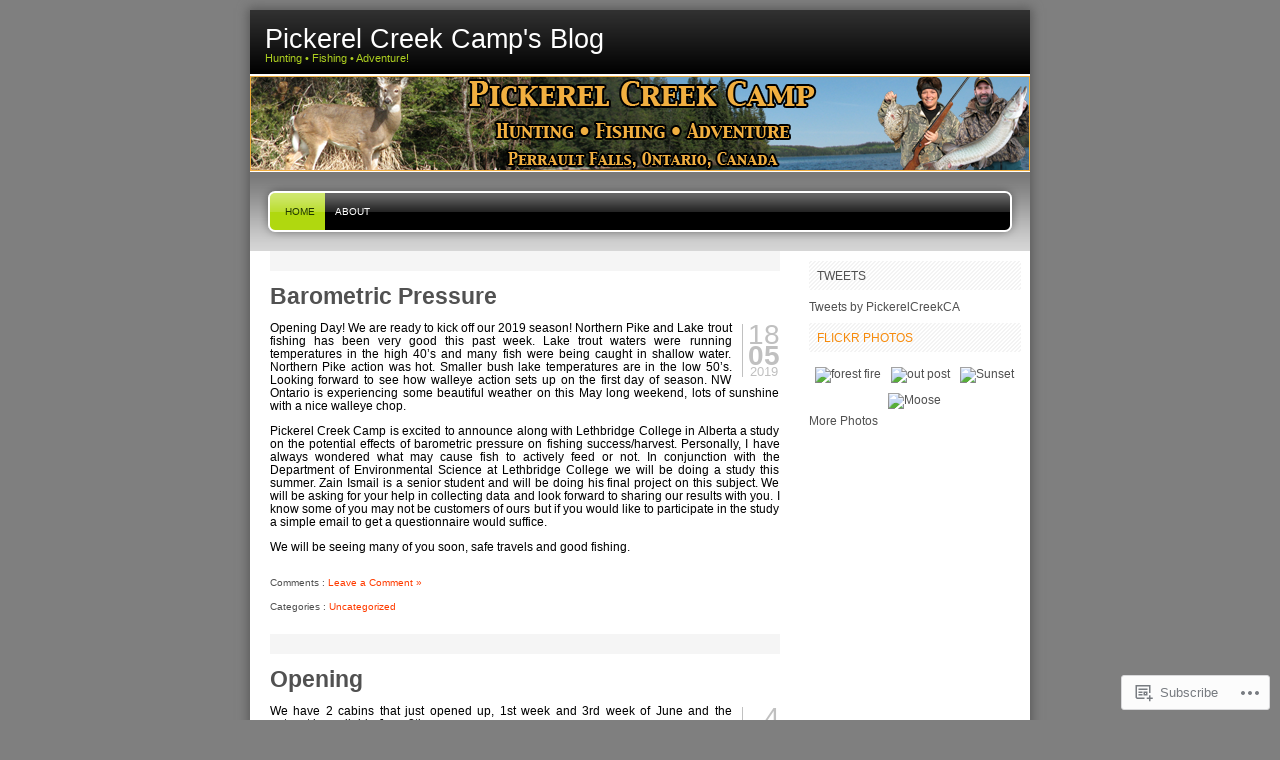

--- FILE ---
content_type: text/html; charset=UTF-8
request_url: https://pickerelcreekcamp.wordpress.com/page/2/
body_size: 27830
content:

<!DOCTYPE html PUBLIC "-//W3C//DTD XHTML 1.0 Transitional//EN" "http://www.w3.org/TR/xhtml1/DTD/xhtml1-transitional.dtd">
<html xmlns="http://www.w3.org/1999/xhtml" lang="en">
<head profile="http://gmpg.org/xfn/11">
<meta http-equiv="Content-Type" content="text/html; charset=UTF-8" />
<title>Pickerel Creek Camp&#039;s Blog | Hunting • Fishing • Adventure! | Page 2</title>
<link rel="pingback" href="https://pickerelcreekcamp.wordpress.com/xmlrpc.php" />
<meta name='robots' content='max-image-preview:large' />
<meta name="google-site-verification" content="Facebook.com" />
<link rel='dns-prefetch' href='//s0.wp.com' />
<link rel="alternate" type="application/rss+xml" title="Pickerel Creek Camp&#039;s Blog &raquo; Feed" href="https://pickerelcreekcamp.wordpress.com/feed/" />
<link rel="alternate" type="application/rss+xml" title="Pickerel Creek Camp&#039;s Blog &raquo; Comments Feed" href="https://pickerelcreekcamp.wordpress.com/comments/feed/" />
	<script type="text/javascript">
		/* <![CDATA[ */
		function addLoadEvent(func) {
			var oldonload = window.onload;
			if (typeof window.onload != 'function') {
				window.onload = func;
			} else {
				window.onload = function () {
					oldonload();
					func();
				}
			}
		}
		/* ]]> */
	</script>
	<link crossorigin='anonymous' rel='stylesheet' id='all-css-0-1' href='/_static/??-eJxtjMEOgjAQBX+I8iKIhAPhW7AuUmy3Dbsb499rjNw8TjIzeBbnMyuxIpkr0e6BBRtpmf3jxxBjpHyzSILAS+Cg5MTvOcaDX7UXqfB/dzjQldLnUeyKZSdZv9WUxlPftU0/XM7d9gYUwDZT&cssminify=yes' type='text/css' media='all' />
<style id='wp-emoji-styles-inline-css'>

	img.wp-smiley, img.emoji {
		display: inline !important;
		border: none !important;
		box-shadow: none !important;
		height: 1em !important;
		width: 1em !important;
		margin: 0 0.07em !important;
		vertical-align: -0.1em !important;
		background: none !important;
		padding: 0 !important;
	}
/*# sourceURL=wp-emoji-styles-inline-css */
</style>
<link crossorigin='anonymous' rel='stylesheet' id='all-css-2-1' href='/wp-content/plugins/gutenberg-core/v22.2.0/build/styles/block-library/style.css?m=1764855221i&cssminify=yes' type='text/css' media='all' />
<style id='wp-block-library-inline-css'>
.has-text-align-justify {
	text-align:justify;
}
.has-text-align-justify{text-align:justify;}

/*# sourceURL=wp-block-library-inline-css */
</style><style id='wp-block-paragraph-inline-css'>
.is-small-text{font-size:.875em}.is-regular-text{font-size:1em}.is-large-text{font-size:2.25em}.is-larger-text{font-size:3em}.has-drop-cap:not(:focus):first-letter{float:left;font-size:8.4em;font-style:normal;font-weight:100;line-height:.68;margin:.05em .1em 0 0;text-transform:uppercase}body.rtl .has-drop-cap:not(:focus):first-letter{float:none;margin-left:.1em}p.has-drop-cap.has-background{overflow:hidden}:root :where(p.has-background){padding:1.25em 2.375em}:where(p.has-text-color:not(.has-link-color)) a{color:inherit}p.has-text-align-left[style*="writing-mode:vertical-lr"],p.has-text-align-right[style*="writing-mode:vertical-rl"]{rotate:180deg}
/*# sourceURL=/wp-content/plugins/gutenberg-core/v22.2.0/build/styles/block-library/paragraph/style.css */
</style>
<style id='wp-block-gallery-inline-css'>
.blocks-gallery-grid:not(.has-nested-images),.wp-block-gallery:not(.has-nested-images){display:flex;flex-wrap:wrap;list-style-type:none;margin:0;padding:0}.blocks-gallery-grid:not(.has-nested-images) .blocks-gallery-image,.blocks-gallery-grid:not(.has-nested-images) .blocks-gallery-item,.wp-block-gallery:not(.has-nested-images) .blocks-gallery-image,.wp-block-gallery:not(.has-nested-images) .blocks-gallery-item{display:flex;flex-direction:column;flex-grow:1;justify-content:center;margin:0 1em 1em 0;position:relative;width:calc(50% - 1em)}.blocks-gallery-grid:not(.has-nested-images) .blocks-gallery-image:nth-of-type(2n),.blocks-gallery-grid:not(.has-nested-images) .blocks-gallery-item:nth-of-type(2n),.wp-block-gallery:not(.has-nested-images) .blocks-gallery-image:nth-of-type(2n),.wp-block-gallery:not(.has-nested-images) .blocks-gallery-item:nth-of-type(2n){margin-right:0}.blocks-gallery-grid:not(.has-nested-images) .blocks-gallery-image figure,.blocks-gallery-grid:not(.has-nested-images) .blocks-gallery-item figure,.wp-block-gallery:not(.has-nested-images) .blocks-gallery-image figure,.wp-block-gallery:not(.has-nested-images) .blocks-gallery-item figure{align-items:flex-end;display:flex;height:100%;justify-content:flex-start;margin:0}.blocks-gallery-grid:not(.has-nested-images) .blocks-gallery-image img,.blocks-gallery-grid:not(.has-nested-images) .blocks-gallery-item img,.wp-block-gallery:not(.has-nested-images) .blocks-gallery-image img,.wp-block-gallery:not(.has-nested-images) .blocks-gallery-item img{display:block;height:auto;max-width:100%;width:auto}.blocks-gallery-grid:not(.has-nested-images) .blocks-gallery-image figcaption,.blocks-gallery-grid:not(.has-nested-images) .blocks-gallery-item figcaption,.wp-block-gallery:not(.has-nested-images) .blocks-gallery-image figcaption,.wp-block-gallery:not(.has-nested-images) .blocks-gallery-item figcaption{background:linear-gradient(0deg,#000000b3,#0000004d 70%,#0000);bottom:0;box-sizing:border-box;color:#fff;font-size:.8em;margin:0;max-height:100%;overflow:auto;padding:3em .77em .7em;position:absolute;text-align:center;width:100%;z-index:2}.blocks-gallery-grid:not(.has-nested-images) .blocks-gallery-image figcaption img,.blocks-gallery-grid:not(.has-nested-images) .blocks-gallery-item figcaption img,.wp-block-gallery:not(.has-nested-images) .blocks-gallery-image figcaption img,.wp-block-gallery:not(.has-nested-images) .blocks-gallery-item figcaption img{display:inline}.blocks-gallery-grid:not(.has-nested-images) figcaption,.wp-block-gallery:not(.has-nested-images) figcaption{flex-grow:1}.blocks-gallery-grid:not(.has-nested-images).is-cropped .blocks-gallery-image a,.blocks-gallery-grid:not(.has-nested-images).is-cropped .blocks-gallery-image img,.blocks-gallery-grid:not(.has-nested-images).is-cropped .blocks-gallery-item a,.blocks-gallery-grid:not(.has-nested-images).is-cropped .blocks-gallery-item img,.wp-block-gallery:not(.has-nested-images).is-cropped .blocks-gallery-image a,.wp-block-gallery:not(.has-nested-images).is-cropped .blocks-gallery-image img,.wp-block-gallery:not(.has-nested-images).is-cropped .blocks-gallery-item a,.wp-block-gallery:not(.has-nested-images).is-cropped .blocks-gallery-item img{flex:1;height:100%;object-fit:cover;width:100%}.blocks-gallery-grid:not(.has-nested-images).columns-1 .blocks-gallery-image,.blocks-gallery-grid:not(.has-nested-images).columns-1 .blocks-gallery-item,.wp-block-gallery:not(.has-nested-images).columns-1 .blocks-gallery-image,.wp-block-gallery:not(.has-nested-images).columns-1 .blocks-gallery-item{margin-right:0;width:100%}@media (min-width:600px){.blocks-gallery-grid:not(.has-nested-images).columns-3 .blocks-gallery-image,.blocks-gallery-grid:not(.has-nested-images).columns-3 .blocks-gallery-item,.wp-block-gallery:not(.has-nested-images).columns-3 .blocks-gallery-image,.wp-block-gallery:not(.has-nested-images).columns-3 .blocks-gallery-item{margin-right:1em;width:calc(33.33333% - .66667em)}.blocks-gallery-grid:not(.has-nested-images).columns-4 .blocks-gallery-image,.blocks-gallery-grid:not(.has-nested-images).columns-4 .blocks-gallery-item,.wp-block-gallery:not(.has-nested-images).columns-4 .blocks-gallery-image,.wp-block-gallery:not(.has-nested-images).columns-4 .blocks-gallery-item{margin-right:1em;width:calc(25% - .75em)}.blocks-gallery-grid:not(.has-nested-images).columns-5 .blocks-gallery-image,.blocks-gallery-grid:not(.has-nested-images).columns-5 .blocks-gallery-item,.wp-block-gallery:not(.has-nested-images).columns-5 .blocks-gallery-image,.wp-block-gallery:not(.has-nested-images).columns-5 .blocks-gallery-item{margin-right:1em;width:calc(20% - .8em)}.blocks-gallery-grid:not(.has-nested-images).columns-6 .blocks-gallery-image,.blocks-gallery-grid:not(.has-nested-images).columns-6 .blocks-gallery-item,.wp-block-gallery:not(.has-nested-images).columns-6 .blocks-gallery-image,.wp-block-gallery:not(.has-nested-images).columns-6 .blocks-gallery-item{margin-right:1em;width:calc(16.66667% - .83333em)}.blocks-gallery-grid:not(.has-nested-images).columns-7 .blocks-gallery-image,.blocks-gallery-grid:not(.has-nested-images).columns-7 .blocks-gallery-item,.wp-block-gallery:not(.has-nested-images).columns-7 .blocks-gallery-image,.wp-block-gallery:not(.has-nested-images).columns-7 .blocks-gallery-item{margin-right:1em;width:calc(14.28571% - .85714em)}.blocks-gallery-grid:not(.has-nested-images).columns-8 .blocks-gallery-image,.blocks-gallery-grid:not(.has-nested-images).columns-8 .blocks-gallery-item,.wp-block-gallery:not(.has-nested-images).columns-8 .blocks-gallery-image,.wp-block-gallery:not(.has-nested-images).columns-8 .blocks-gallery-item{margin-right:1em;width:calc(12.5% - .875em)}.blocks-gallery-grid:not(.has-nested-images).columns-1 .blocks-gallery-image:nth-of-type(1n),.blocks-gallery-grid:not(.has-nested-images).columns-1 .blocks-gallery-item:nth-of-type(1n),.blocks-gallery-grid:not(.has-nested-images).columns-2 .blocks-gallery-image:nth-of-type(2n),.blocks-gallery-grid:not(.has-nested-images).columns-2 .blocks-gallery-item:nth-of-type(2n),.blocks-gallery-grid:not(.has-nested-images).columns-3 .blocks-gallery-image:nth-of-type(3n),.blocks-gallery-grid:not(.has-nested-images).columns-3 .blocks-gallery-item:nth-of-type(3n),.blocks-gallery-grid:not(.has-nested-images).columns-4 .blocks-gallery-image:nth-of-type(4n),.blocks-gallery-grid:not(.has-nested-images).columns-4 .blocks-gallery-item:nth-of-type(4n),.blocks-gallery-grid:not(.has-nested-images).columns-5 .blocks-gallery-image:nth-of-type(5n),.blocks-gallery-grid:not(.has-nested-images).columns-5 .blocks-gallery-item:nth-of-type(5n),.blocks-gallery-grid:not(.has-nested-images).columns-6 .blocks-gallery-image:nth-of-type(6n),.blocks-gallery-grid:not(.has-nested-images).columns-6 .blocks-gallery-item:nth-of-type(6n),.blocks-gallery-grid:not(.has-nested-images).columns-7 .blocks-gallery-image:nth-of-type(7n),.blocks-gallery-grid:not(.has-nested-images).columns-7 .blocks-gallery-item:nth-of-type(7n),.blocks-gallery-grid:not(.has-nested-images).columns-8 .blocks-gallery-image:nth-of-type(8n),.blocks-gallery-grid:not(.has-nested-images).columns-8 .blocks-gallery-item:nth-of-type(8n),.wp-block-gallery:not(.has-nested-images).columns-1 .blocks-gallery-image:nth-of-type(1n),.wp-block-gallery:not(.has-nested-images).columns-1 .blocks-gallery-item:nth-of-type(1n),.wp-block-gallery:not(.has-nested-images).columns-2 .blocks-gallery-image:nth-of-type(2n),.wp-block-gallery:not(.has-nested-images).columns-2 .blocks-gallery-item:nth-of-type(2n),.wp-block-gallery:not(.has-nested-images).columns-3 .blocks-gallery-image:nth-of-type(3n),.wp-block-gallery:not(.has-nested-images).columns-3 .blocks-gallery-item:nth-of-type(3n),.wp-block-gallery:not(.has-nested-images).columns-4 .blocks-gallery-image:nth-of-type(4n),.wp-block-gallery:not(.has-nested-images).columns-4 .blocks-gallery-item:nth-of-type(4n),.wp-block-gallery:not(.has-nested-images).columns-5 .blocks-gallery-image:nth-of-type(5n),.wp-block-gallery:not(.has-nested-images).columns-5 .blocks-gallery-item:nth-of-type(5n),.wp-block-gallery:not(.has-nested-images).columns-6 .blocks-gallery-image:nth-of-type(6n),.wp-block-gallery:not(.has-nested-images).columns-6 .blocks-gallery-item:nth-of-type(6n),.wp-block-gallery:not(.has-nested-images).columns-7 .blocks-gallery-image:nth-of-type(7n),.wp-block-gallery:not(.has-nested-images).columns-7 .blocks-gallery-item:nth-of-type(7n),.wp-block-gallery:not(.has-nested-images).columns-8 .blocks-gallery-image:nth-of-type(8n),.wp-block-gallery:not(.has-nested-images).columns-8 .blocks-gallery-item:nth-of-type(8n){margin-right:0}}.blocks-gallery-grid:not(.has-nested-images) .blocks-gallery-image:last-child,.blocks-gallery-grid:not(.has-nested-images) .blocks-gallery-item:last-child,.wp-block-gallery:not(.has-nested-images) .blocks-gallery-image:last-child,.wp-block-gallery:not(.has-nested-images) .blocks-gallery-item:last-child{margin-right:0}.blocks-gallery-grid:not(.has-nested-images).alignleft,.blocks-gallery-grid:not(.has-nested-images).alignright,.wp-block-gallery:not(.has-nested-images).alignleft,.wp-block-gallery:not(.has-nested-images).alignright{max-width:420px;width:100%}.blocks-gallery-grid:not(.has-nested-images).aligncenter .blocks-gallery-item figure,.wp-block-gallery:not(.has-nested-images).aligncenter .blocks-gallery-item figure{justify-content:center}.wp-block-gallery:not(.is-cropped) .blocks-gallery-item{align-self:flex-start}figure.wp-block-gallery.has-nested-images{align-items:normal}.wp-block-gallery.has-nested-images figure.wp-block-image:not(#individual-image){margin:0;width:calc(50% - var(--wp--style--unstable-gallery-gap, 16px)/2)}.wp-block-gallery.has-nested-images figure.wp-block-image{box-sizing:border-box;display:flex;flex-direction:column;flex-grow:1;justify-content:center;max-width:100%;position:relative}.wp-block-gallery.has-nested-images figure.wp-block-image>a,.wp-block-gallery.has-nested-images figure.wp-block-image>div{flex-direction:column;flex-grow:1;margin:0}.wp-block-gallery.has-nested-images figure.wp-block-image img{display:block;height:auto;max-width:100%!important;width:auto}.wp-block-gallery.has-nested-images figure.wp-block-image figcaption,.wp-block-gallery.has-nested-images figure.wp-block-image:has(figcaption):before{bottom:0;left:0;max-height:100%;position:absolute;right:0}.wp-block-gallery.has-nested-images figure.wp-block-image:has(figcaption):before{backdrop-filter:blur(3px);content:"";height:100%;-webkit-mask-image:linear-gradient(0deg,#000 20%,#0000);mask-image:linear-gradient(0deg,#000 20%,#0000);max-height:40%;pointer-events:none}.wp-block-gallery.has-nested-images figure.wp-block-image figcaption{box-sizing:border-box;color:#fff;font-size:13px;margin:0;overflow:auto;padding:1em;text-align:center;text-shadow:0 0 1.5px #000}.wp-block-gallery.has-nested-images figure.wp-block-image figcaption::-webkit-scrollbar{height:12px;width:12px}.wp-block-gallery.has-nested-images figure.wp-block-image figcaption::-webkit-scrollbar-track{background-color:initial}.wp-block-gallery.has-nested-images figure.wp-block-image figcaption::-webkit-scrollbar-thumb{background-clip:padding-box;background-color:initial;border:3px solid #0000;border-radius:8px}.wp-block-gallery.has-nested-images figure.wp-block-image figcaption:focus-within::-webkit-scrollbar-thumb,.wp-block-gallery.has-nested-images figure.wp-block-image figcaption:focus::-webkit-scrollbar-thumb,.wp-block-gallery.has-nested-images figure.wp-block-image figcaption:hover::-webkit-scrollbar-thumb{background-color:#fffc}.wp-block-gallery.has-nested-images figure.wp-block-image figcaption{scrollbar-color:#0000 #0000;scrollbar-gutter:stable both-edges;scrollbar-width:thin}.wp-block-gallery.has-nested-images figure.wp-block-image figcaption:focus,.wp-block-gallery.has-nested-images figure.wp-block-image figcaption:focus-within,.wp-block-gallery.has-nested-images figure.wp-block-image figcaption:hover{scrollbar-color:#fffc #0000}.wp-block-gallery.has-nested-images figure.wp-block-image figcaption{will-change:transform}@media (hover:none){.wp-block-gallery.has-nested-images figure.wp-block-image figcaption{scrollbar-color:#fffc #0000}}.wp-block-gallery.has-nested-images figure.wp-block-image figcaption{background:linear-gradient(0deg,#0006,#0000)}.wp-block-gallery.has-nested-images figure.wp-block-image figcaption img{display:inline}.wp-block-gallery.has-nested-images figure.wp-block-image figcaption a{color:inherit}.wp-block-gallery.has-nested-images figure.wp-block-image.has-custom-border img{box-sizing:border-box}.wp-block-gallery.has-nested-images figure.wp-block-image.has-custom-border>a,.wp-block-gallery.has-nested-images figure.wp-block-image.has-custom-border>div,.wp-block-gallery.has-nested-images figure.wp-block-image.is-style-rounded>a,.wp-block-gallery.has-nested-images figure.wp-block-image.is-style-rounded>div{flex:1 1 auto}.wp-block-gallery.has-nested-images figure.wp-block-image.has-custom-border figcaption,.wp-block-gallery.has-nested-images figure.wp-block-image.is-style-rounded figcaption{background:none;color:inherit;flex:initial;margin:0;padding:10px 10px 9px;position:relative;text-shadow:none}.wp-block-gallery.has-nested-images figure.wp-block-image.has-custom-border:before,.wp-block-gallery.has-nested-images figure.wp-block-image.is-style-rounded:before{content:none}.wp-block-gallery.has-nested-images figcaption{flex-basis:100%;flex-grow:1;text-align:center}.wp-block-gallery.has-nested-images:not(.is-cropped) figure.wp-block-image:not(#individual-image){margin-bottom:auto;margin-top:0}.wp-block-gallery.has-nested-images.is-cropped figure.wp-block-image:not(#individual-image){align-self:inherit}.wp-block-gallery.has-nested-images.is-cropped figure.wp-block-image:not(#individual-image)>a,.wp-block-gallery.has-nested-images.is-cropped figure.wp-block-image:not(#individual-image)>div:not(.components-drop-zone){display:flex}.wp-block-gallery.has-nested-images.is-cropped figure.wp-block-image:not(#individual-image) a,.wp-block-gallery.has-nested-images.is-cropped figure.wp-block-image:not(#individual-image) img{flex:1 0 0%;height:100%;object-fit:cover;width:100%}.wp-block-gallery.has-nested-images.columns-1 figure.wp-block-image:not(#individual-image){width:100%}@media (min-width:600px){.wp-block-gallery.has-nested-images.columns-3 figure.wp-block-image:not(#individual-image){width:calc(33.33333% - var(--wp--style--unstable-gallery-gap, 16px)*.66667)}.wp-block-gallery.has-nested-images.columns-4 figure.wp-block-image:not(#individual-image){width:calc(25% - var(--wp--style--unstable-gallery-gap, 16px)*.75)}.wp-block-gallery.has-nested-images.columns-5 figure.wp-block-image:not(#individual-image){width:calc(20% - var(--wp--style--unstable-gallery-gap, 16px)*.8)}.wp-block-gallery.has-nested-images.columns-6 figure.wp-block-image:not(#individual-image){width:calc(16.66667% - var(--wp--style--unstable-gallery-gap, 16px)*.83333)}.wp-block-gallery.has-nested-images.columns-7 figure.wp-block-image:not(#individual-image){width:calc(14.28571% - var(--wp--style--unstable-gallery-gap, 16px)*.85714)}.wp-block-gallery.has-nested-images.columns-8 figure.wp-block-image:not(#individual-image){width:calc(12.5% - var(--wp--style--unstable-gallery-gap, 16px)*.875)}.wp-block-gallery.has-nested-images.columns-default figure.wp-block-image:not(#individual-image){width:calc(33.33% - var(--wp--style--unstable-gallery-gap, 16px)*.66667)}.wp-block-gallery.has-nested-images.columns-default figure.wp-block-image:not(#individual-image):first-child:nth-last-child(2),.wp-block-gallery.has-nested-images.columns-default figure.wp-block-image:not(#individual-image):first-child:nth-last-child(2)~figure.wp-block-image:not(#individual-image){width:calc(50% - var(--wp--style--unstable-gallery-gap, 16px)*.5)}.wp-block-gallery.has-nested-images.columns-default figure.wp-block-image:not(#individual-image):first-child:last-child{width:100%}}.wp-block-gallery.has-nested-images.alignleft,.wp-block-gallery.has-nested-images.alignright{max-width:420px;width:100%}.wp-block-gallery.has-nested-images.aligncenter{justify-content:center}
/*# sourceURL=/wp-content/plugins/gutenberg-core/v22.2.0/build/styles/block-library/gallery/style.css */
</style>
<style id='wp-block-heading-inline-css'>
h1:where(.wp-block-heading).has-background,h2:where(.wp-block-heading).has-background,h3:where(.wp-block-heading).has-background,h4:where(.wp-block-heading).has-background,h5:where(.wp-block-heading).has-background,h6:where(.wp-block-heading).has-background{padding:1.25em 2.375em}h1.has-text-align-left[style*=writing-mode]:where([style*=vertical-lr]),h1.has-text-align-right[style*=writing-mode]:where([style*=vertical-rl]),h2.has-text-align-left[style*=writing-mode]:where([style*=vertical-lr]),h2.has-text-align-right[style*=writing-mode]:where([style*=vertical-rl]),h3.has-text-align-left[style*=writing-mode]:where([style*=vertical-lr]),h3.has-text-align-right[style*=writing-mode]:where([style*=vertical-rl]),h4.has-text-align-left[style*=writing-mode]:where([style*=vertical-lr]),h4.has-text-align-right[style*=writing-mode]:where([style*=vertical-rl]),h5.has-text-align-left[style*=writing-mode]:where([style*=vertical-lr]),h5.has-text-align-right[style*=writing-mode]:where([style*=vertical-rl]),h6.has-text-align-left[style*=writing-mode]:where([style*=vertical-lr]),h6.has-text-align-right[style*=writing-mode]:where([style*=vertical-rl]){rotate:180deg}
/*# sourceURL=/wp-content/plugins/gutenberg-core/v22.2.0/build/styles/block-library/heading/style.css */
</style>
<style id='wp-block-image-inline-css'>
.wp-block-image>a,.wp-block-image>figure>a{display:inline-block}.wp-block-image img{box-sizing:border-box;height:auto;max-width:100%;vertical-align:bottom}@media not (prefers-reduced-motion){.wp-block-image img.hide{visibility:hidden}.wp-block-image img.show{animation:show-content-image .4s}}.wp-block-image[style*=border-radius] img,.wp-block-image[style*=border-radius]>a{border-radius:inherit}.wp-block-image.has-custom-border img{box-sizing:border-box}.wp-block-image.aligncenter{text-align:center}.wp-block-image.alignfull>a,.wp-block-image.alignwide>a{width:100%}.wp-block-image.alignfull img,.wp-block-image.alignwide img{height:auto;width:100%}.wp-block-image .aligncenter,.wp-block-image .alignleft,.wp-block-image .alignright,.wp-block-image.aligncenter,.wp-block-image.alignleft,.wp-block-image.alignright{display:table}.wp-block-image .aligncenter>figcaption,.wp-block-image .alignleft>figcaption,.wp-block-image .alignright>figcaption,.wp-block-image.aligncenter>figcaption,.wp-block-image.alignleft>figcaption,.wp-block-image.alignright>figcaption{caption-side:bottom;display:table-caption}.wp-block-image .alignleft{float:left;margin:.5em 1em .5em 0}.wp-block-image .alignright{float:right;margin:.5em 0 .5em 1em}.wp-block-image .aligncenter{margin-left:auto;margin-right:auto}.wp-block-image :where(figcaption){margin-bottom:1em;margin-top:.5em}.wp-block-image.is-style-circle-mask img{border-radius:9999px}@supports ((-webkit-mask-image:none) or (mask-image:none)) or (-webkit-mask-image:none){.wp-block-image.is-style-circle-mask img{border-radius:0;-webkit-mask-image:url('data:image/svg+xml;utf8,<svg viewBox="0 0 100 100" xmlns="http://www.w3.org/2000/svg"><circle cx="50" cy="50" r="50"/></svg>');mask-image:url('data:image/svg+xml;utf8,<svg viewBox="0 0 100 100" xmlns="http://www.w3.org/2000/svg"><circle cx="50" cy="50" r="50"/></svg>');mask-mode:alpha;-webkit-mask-position:center;mask-position:center;-webkit-mask-repeat:no-repeat;mask-repeat:no-repeat;-webkit-mask-size:contain;mask-size:contain}}:root :where(.wp-block-image.is-style-rounded img,.wp-block-image .is-style-rounded img){border-radius:9999px}.wp-block-image figure{margin:0}.wp-lightbox-container{display:flex;flex-direction:column;position:relative}.wp-lightbox-container img{cursor:zoom-in}.wp-lightbox-container img:hover+button{opacity:1}.wp-lightbox-container button{align-items:center;backdrop-filter:blur(16px) saturate(180%);background-color:#5a5a5a40;border:none;border-radius:4px;cursor:zoom-in;display:flex;height:20px;justify-content:center;opacity:0;padding:0;position:absolute;right:16px;text-align:center;top:16px;width:20px;z-index:100}@media not (prefers-reduced-motion){.wp-lightbox-container button{transition:opacity .2s ease}}.wp-lightbox-container button:focus-visible{outline:3px auto #5a5a5a40;outline:3px auto -webkit-focus-ring-color;outline-offset:3px}.wp-lightbox-container button:hover{cursor:pointer;opacity:1}.wp-lightbox-container button:focus{opacity:1}.wp-lightbox-container button:focus,.wp-lightbox-container button:hover,.wp-lightbox-container button:not(:hover):not(:active):not(.has-background){background-color:#5a5a5a40;border:none}.wp-lightbox-overlay{box-sizing:border-box;cursor:zoom-out;height:100vh;left:0;overflow:hidden;position:fixed;top:0;visibility:hidden;width:100%;z-index:100000}.wp-lightbox-overlay .close-button{align-items:center;cursor:pointer;display:flex;justify-content:center;min-height:40px;min-width:40px;padding:0;position:absolute;right:calc(env(safe-area-inset-right) + 16px);top:calc(env(safe-area-inset-top) + 16px);z-index:5000000}.wp-lightbox-overlay .close-button:focus,.wp-lightbox-overlay .close-button:hover,.wp-lightbox-overlay .close-button:not(:hover):not(:active):not(.has-background){background:none;border:none}.wp-lightbox-overlay .lightbox-image-container{height:var(--wp--lightbox-container-height);left:50%;overflow:hidden;position:absolute;top:50%;transform:translate(-50%,-50%);transform-origin:top left;width:var(--wp--lightbox-container-width);z-index:9999999999}.wp-lightbox-overlay .wp-block-image{align-items:center;box-sizing:border-box;display:flex;height:100%;justify-content:center;margin:0;position:relative;transform-origin:0 0;width:100%;z-index:3000000}.wp-lightbox-overlay .wp-block-image img{height:var(--wp--lightbox-image-height);min-height:var(--wp--lightbox-image-height);min-width:var(--wp--lightbox-image-width);width:var(--wp--lightbox-image-width)}.wp-lightbox-overlay .wp-block-image figcaption{display:none}.wp-lightbox-overlay button{background:none;border:none}.wp-lightbox-overlay .scrim{background-color:#fff;height:100%;opacity:.9;position:absolute;width:100%;z-index:2000000}.wp-lightbox-overlay.active{visibility:visible}@media not (prefers-reduced-motion){.wp-lightbox-overlay.active{animation:turn-on-visibility .25s both}.wp-lightbox-overlay.active img{animation:turn-on-visibility .35s both}.wp-lightbox-overlay.show-closing-animation:not(.active){animation:turn-off-visibility .35s both}.wp-lightbox-overlay.show-closing-animation:not(.active) img{animation:turn-off-visibility .25s both}.wp-lightbox-overlay.zoom.active{animation:none;opacity:1;visibility:visible}.wp-lightbox-overlay.zoom.active .lightbox-image-container{animation:lightbox-zoom-in .4s}.wp-lightbox-overlay.zoom.active .lightbox-image-container img{animation:none}.wp-lightbox-overlay.zoom.active .scrim{animation:turn-on-visibility .4s forwards}.wp-lightbox-overlay.zoom.show-closing-animation:not(.active){animation:none}.wp-lightbox-overlay.zoom.show-closing-animation:not(.active) .lightbox-image-container{animation:lightbox-zoom-out .4s}.wp-lightbox-overlay.zoom.show-closing-animation:not(.active) .lightbox-image-container img{animation:none}.wp-lightbox-overlay.zoom.show-closing-animation:not(.active) .scrim{animation:turn-off-visibility .4s forwards}}@keyframes show-content-image{0%{visibility:hidden}99%{visibility:hidden}to{visibility:visible}}@keyframes turn-on-visibility{0%{opacity:0}to{opacity:1}}@keyframes turn-off-visibility{0%{opacity:1;visibility:visible}99%{opacity:0;visibility:visible}to{opacity:0;visibility:hidden}}@keyframes lightbox-zoom-in{0%{transform:translate(calc((-100vw + var(--wp--lightbox-scrollbar-width))/2 + var(--wp--lightbox-initial-left-position)),calc(-50vh + var(--wp--lightbox-initial-top-position))) scale(var(--wp--lightbox-scale))}to{transform:translate(-50%,-50%) scale(1)}}@keyframes lightbox-zoom-out{0%{transform:translate(-50%,-50%) scale(1);visibility:visible}99%{visibility:visible}to{transform:translate(calc((-100vw + var(--wp--lightbox-scrollbar-width))/2 + var(--wp--lightbox-initial-left-position)),calc(-50vh + var(--wp--lightbox-initial-top-position))) scale(var(--wp--lightbox-scale));visibility:hidden}}
/*# sourceURL=/wp-content/plugins/gutenberg-core/v22.2.0/build/styles/block-library/image/style.css */
</style>
<style id='global-styles-inline-css'>
:root{--wp--preset--aspect-ratio--square: 1;--wp--preset--aspect-ratio--4-3: 4/3;--wp--preset--aspect-ratio--3-4: 3/4;--wp--preset--aspect-ratio--3-2: 3/2;--wp--preset--aspect-ratio--2-3: 2/3;--wp--preset--aspect-ratio--16-9: 16/9;--wp--preset--aspect-ratio--9-16: 9/16;--wp--preset--color--black: #000000;--wp--preset--color--cyan-bluish-gray: #abb8c3;--wp--preset--color--white: #ffffff;--wp--preset--color--pale-pink: #f78da7;--wp--preset--color--vivid-red: #cf2e2e;--wp--preset--color--luminous-vivid-orange: #ff6900;--wp--preset--color--luminous-vivid-amber: #fcb900;--wp--preset--color--light-green-cyan: #7bdcb5;--wp--preset--color--vivid-green-cyan: #00d084;--wp--preset--color--pale-cyan-blue: #8ed1fc;--wp--preset--color--vivid-cyan-blue: #0693e3;--wp--preset--color--vivid-purple: #9b51e0;--wp--preset--gradient--vivid-cyan-blue-to-vivid-purple: linear-gradient(135deg,rgb(6,147,227) 0%,rgb(155,81,224) 100%);--wp--preset--gradient--light-green-cyan-to-vivid-green-cyan: linear-gradient(135deg,rgb(122,220,180) 0%,rgb(0,208,130) 100%);--wp--preset--gradient--luminous-vivid-amber-to-luminous-vivid-orange: linear-gradient(135deg,rgb(252,185,0) 0%,rgb(255,105,0) 100%);--wp--preset--gradient--luminous-vivid-orange-to-vivid-red: linear-gradient(135deg,rgb(255,105,0) 0%,rgb(207,46,46) 100%);--wp--preset--gradient--very-light-gray-to-cyan-bluish-gray: linear-gradient(135deg,rgb(238,238,238) 0%,rgb(169,184,195) 100%);--wp--preset--gradient--cool-to-warm-spectrum: linear-gradient(135deg,rgb(74,234,220) 0%,rgb(151,120,209) 20%,rgb(207,42,186) 40%,rgb(238,44,130) 60%,rgb(251,105,98) 80%,rgb(254,248,76) 100%);--wp--preset--gradient--blush-light-purple: linear-gradient(135deg,rgb(255,206,236) 0%,rgb(152,150,240) 100%);--wp--preset--gradient--blush-bordeaux: linear-gradient(135deg,rgb(254,205,165) 0%,rgb(254,45,45) 50%,rgb(107,0,62) 100%);--wp--preset--gradient--luminous-dusk: linear-gradient(135deg,rgb(255,203,112) 0%,rgb(199,81,192) 50%,rgb(65,88,208) 100%);--wp--preset--gradient--pale-ocean: linear-gradient(135deg,rgb(255,245,203) 0%,rgb(182,227,212) 50%,rgb(51,167,181) 100%);--wp--preset--gradient--electric-grass: linear-gradient(135deg,rgb(202,248,128) 0%,rgb(113,206,126) 100%);--wp--preset--gradient--midnight: linear-gradient(135deg,rgb(2,3,129) 0%,rgb(40,116,252) 100%);--wp--preset--font-size--small: 13px;--wp--preset--font-size--medium: 20px;--wp--preset--font-size--large: 36px;--wp--preset--font-size--x-large: 42px;--wp--preset--font-family--albert-sans: 'Albert Sans', sans-serif;--wp--preset--font-family--alegreya: Alegreya, serif;--wp--preset--font-family--arvo: Arvo, serif;--wp--preset--font-family--bodoni-moda: 'Bodoni Moda', serif;--wp--preset--font-family--bricolage-grotesque: 'Bricolage Grotesque', sans-serif;--wp--preset--font-family--cabin: Cabin, sans-serif;--wp--preset--font-family--chivo: Chivo, sans-serif;--wp--preset--font-family--commissioner: Commissioner, sans-serif;--wp--preset--font-family--cormorant: Cormorant, serif;--wp--preset--font-family--courier-prime: 'Courier Prime', monospace;--wp--preset--font-family--crimson-pro: 'Crimson Pro', serif;--wp--preset--font-family--dm-mono: 'DM Mono', monospace;--wp--preset--font-family--dm-sans: 'DM Sans', sans-serif;--wp--preset--font-family--dm-serif-display: 'DM Serif Display', serif;--wp--preset--font-family--domine: Domine, serif;--wp--preset--font-family--eb-garamond: 'EB Garamond', serif;--wp--preset--font-family--epilogue: Epilogue, sans-serif;--wp--preset--font-family--fahkwang: Fahkwang, sans-serif;--wp--preset--font-family--figtree: Figtree, sans-serif;--wp--preset--font-family--fira-sans: 'Fira Sans', sans-serif;--wp--preset--font-family--fjalla-one: 'Fjalla One', sans-serif;--wp--preset--font-family--fraunces: Fraunces, serif;--wp--preset--font-family--gabarito: Gabarito, system-ui;--wp--preset--font-family--ibm-plex-mono: 'IBM Plex Mono', monospace;--wp--preset--font-family--ibm-plex-sans: 'IBM Plex Sans', sans-serif;--wp--preset--font-family--ibarra-real-nova: 'Ibarra Real Nova', serif;--wp--preset--font-family--instrument-serif: 'Instrument Serif', serif;--wp--preset--font-family--inter: Inter, sans-serif;--wp--preset--font-family--josefin-sans: 'Josefin Sans', sans-serif;--wp--preset--font-family--jost: Jost, sans-serif;--wp--preset--font-family--libre-baskerville: 'Libre Baskerville', serif;--wp--preset--font-family--libre-franklin: 'Libre Franklin', sans-serif;--wp--preset--font-family--literata: Literata, serif;--wp--preset--font-family--lora: Lora, serif;--wp--preset--font-family--merriweather: Merriweather, serif;--wp--preset--font-family--montserrat: Montserrat, sans-serif;--wp--preset--font-family--newsreader: Newsreader, serif;--wp--preset--font-family--noto-sans-mono: 'Noto Sans Mono', sans-serif;--wp--preset--font-family--nunito: Nunito, sans-serif;--wp--preset--font-family--open-sans: 'Open Sans', sans-serif;--wp--preset--font-family--overpass: Overpass, sans-serif;--wp--preset--font-family--pt-serif: 'PT Serif', serif;--wp--preset--font-family--petrona: Petrona, serif;--wp--preset--font-family--piazzolla: Piazzolla, serif;--wp--preset--font-family--playfair-display: 'Playfair Display', serif;--wp--preset--font-family--plus-jakarta-sans: 'Plus Jakarta Sans', sans-serif;--wp--preset--font-family--poppins: Poppins, sans-serif;--wp--preset--font-family--raleway: Raleway, sans-serif;--wp--preset--font-family--roboto: Roboto, sans-serif;--wp--preset--font-family--roboto-slab: 'Roboto Slab', serif;--wp--preset--font-family--rubik: Rubik, sans-serif;--wp--preset--font-family--rufina: Rufina, serif;--wp--preset--font-family--sora: Sora, sans-serif;--wp--preset--font-family--source-sans-3: 'Source Sans 3', sans-serif;--wp--preset--font-family--source-serif-4: 'Source Serif 4', serif;--wp--preset--font-family--space-mono: 'Space Mono', monospace;--wp--preset--font-family--syne: Syne, sans-serif;--wp--preset--font-family--texturina: Texturina, serif;--wp--preset--font-family--urbanist: Urbanist, sans-serif;--wp--preset--font-family--work-sans: 'Work Sans', sans-serif;--wp--preset--spacing--20: 0.44rem;--wp--preset--spacing--30: 0.67rem;--wp--preset--spacing--40: 1rem;--wp--preset--spacing--50: 1.5rem;--wp--preset--spacing--60: 2.25rem;--wp--preset--spacing--70: 3.38rem;--wp--preset--spacing--80: 5.06rem;--wp--preset--shadow--natural: 6px 6px 9px rgba(0, 0, 0, 0.2);--wp--preset--shadow--deep: 12px 12px 50px rgba(0, 0, 0, 0.4);--wp--preset--shadow--sharp: 6px 6px 0px rgba(0, 0, 0, 0.2);--wp--preset--shadow--outlined: 6px 6px 0px -3px rgb(255, 255, 255), 6px 6px rgb(0, 0, 0);--wp--preset--shadow--crisp: 6px 6px 0px rgb(0, 0, 0);}:where(.is-layout-flex){gap: 0.5em;}:where(.is-layout-grid){gap: 0.5em;}body .is-layout-flex{display: flex;}.is-layout-flex{flex-wrap: wrap;align-items: center;}.is-layout-flex > :is(*, div){margin: 0;}body .is-layout-grid{display: grid;}.is-layout-grid > :is(*, div){margin: 0;}:where(.wp-block-columns.is-layout-flex){gap: 2em;}:where(.wp-block-columns.is-layout-grid){gap: 2em;}:where(.wp-block-post-template.is-layout-flex){gap: 1.25em;}:where(.wp-block-post-template.is-layout-grid){gap: 1.25em;}.has-black-color{color: var(--wp--preset--color--black) !important;}.has-cyan-bluish-gray-color{color: var(--wp--preset--color--cyan-bluish-gray) !important;}.has-white-color{color: var(--wp--preset--color--white) !important;}.has-pale-pink-color{color: var(--wp--preset--color--pale-pink) !important;}.has-vivid-red-color{color: var(--wp--preset--color--vivid-red) !important;}.has-luminous-vivid-orange-color{color: var(--wp--preset--color--luminous-vivid-orange) !important;}.has-luminous-vivid-amber-color{color: var(--wp--preset--color--luminous-vivid-amber) !important;}.has-light-green-cyan-color{color: var(--wp--preset--color--light-green-cyan) !important;}.has-vivid-green-cyan-color{color: var(--wp--preset--color--vivid-green-cyan) !important;}.has-pale-cyan-blue-color{color: var(--wp--preset--color--pale-cyan-blue) !important;}.has-vivid-cyan-blue-color{color: var(--wp--preset--color--vivid-cyan-blue) !important;}.has-vivid-purple-color{color: var(--wp--preset--color--vivid-purple) !important;}.has-black-background-color{background-color: var(--wp--preset--color--black) !important;}.has-cyan-bluish-gray-background-color{background-color: var(--wp--preset--color--cyan-bluish-gray) !important;}.has-white-background-color{background-color: var(--wp--preset--color--white) !important;}.has-pale-pink-background-color{background-color: var(--wp--preset--color--pale-pink) !important;}.has-vivid-red-background-color{background-color: var(--wp--preset--color--vivid-red) !important;}.has-luminous-vivid-orange-background-color{background-color: var(--wp--preset--color--luminous-vivid-orange) !important;}.has-luminous-vivid-amber-background-color{background-color: var(--wp--preset--color--luminous-vivid-amber) !important;}.has-light-green-cyan-background-color{background-color: var(--wp--preset--color--light-green-cyan) !important;}.has-vivid-green-cyan-background-color{background-color: var(--wp--preset--color--vivid-green-cyan) !important;}.has-pale-cyan-blue-background-color{background-color: var(--wp--preset--color--pale-cyan-blue) !important;}.has-vivid-cyan-blue-background-color{background-color: var(--wp--preset--color--vivid-cyan-blue) !important;}.has-vivid-purple-background-color{background-color: var(--wp--preset--color--vivid-purple) !important;}.has-black-border-color{border-color: var(--wp--preset--color--black) !important;}.has-cyan-bluish-gray-border-color{border-color: var(--wp--preset--color--cyan-bluish-gray) !important;}.has-white-border-color{border-color: var(--wp--preset--color--white) !important;}.has-pale-pink-border-color{border-color: var(--wp--preset--color--pale-pink) !important;}.has-vivid-red-border-color{border-color: var(--wp--preset--color--vivid-red) !important;}.has-luminous-vivid-orange-border-color{border-color: var(--wp--preset--color--luminous-vivid-orange) !important;}.has-luminous-vivid-amber-border-color{border-color: var(--wp--preset--color--luminous-vivid-amber) !important;}.has-light-green-cyan-border-color{border-color: var(--wp--preset--color--light-green-cyan) !important;}.has-vivid-green-cyan-border-color{border-color: var(--wp--preset--color--vivid-green-cyan) !important;}.has-pale-cyan-blue-border-color{border-color: var(--wp--preset--color--pale-cyan-blue) !important;}.has-vivid-cyan-blue-border-color{border-color: var(--wp--preset--color--vivid-cyan-blue) !important;}.has-vivid-purple-border-color{border-color: var(--wp--preset--color--vivid-purple) !important;}.has-vivid-cyan-blue-to-vivid-purple-gradient-background{background: var(--wp--preset--gradient--vivid-cyan-blue-to-vivid-purple) !important;}.has-light-green-cyan-to-vivid-green-cyan-gradient-background{background: var(--wp--preset--gradient--light-green-cyan-to-vivid-green-cyan) !important;}.has-luminous-vivid-amber-to-luminous-vivid-orange-gradient-background{background: var(--wp--preset--gradient--luminous-vivid-amber-to-luminous-vivid-orange) !important;}.has-luminous-vivid-orange-to-vivid-red-gradient-background{background: var(--wp--preset--gradient--luminous-vivid-orange-to-vivid-red) !important;}.has-very-light-gray-to-cyan-bluish-gray-gradient-background{background: var(--wp--preset--gradient--very-light-gray-to-cyan-bluish-gray) !important;}.has-cool-to-warm-spectrum-gradient-background{background: var(--wp--preset--gradient--cool-to-warm-spectrum) !important;}.has-blush-light-purple-gradient-background{background: var(--wp--preset--gradient--blush-light-purple) !important;}.has-blush-bordeaux-gradient-background{background: var(--wp--preset--gradient--blush-bordeaux) !important;}.has-luminous-dusk-gradient-background{background: var(--wp--preset--gradient--luminous-dusk) !important;}.has-pale-ocean-gradient-background{background: var(--wp--preset--gradient--pale-ocean) !important;}.has-electric-grass-gradient-background{background: var(--wp--preset--gradient--electric-grass) !important;}.has-midnight-gradient-background{background: var(--wp--preset--gradient--midnight) !important;}.has-small-font-size{font-size: var(--wp--preset--font-size--small) !important;}.has-medium-font-size{font-size: var(--wp--preset--font-size--medium) !important;}.has-large-font-size{font-size: var(--wp--preset--font-size--large) !important;}.has-x-large-font-size{font-size: var(--wp--preset--font-size--x-large) !important;}.has-albert-sans-font-family{font-family: var(--wp--preset--font-family--albert-sans) !important;}.has-alegreya-font-family{font-family: var(--wp--preset--font-family--alegreya) !important;}.has-arvo-font-family{font-family: var(--wp--preset--font-family--arvo) !important;}.has-bodoni-moda-font-family{font-family: var(--wp--preset--font-family--bodoni-moda) !important;}.has-bricolage-grotesque-font-family{font-family: var(--wp--preset--font-family--bricolage-grotesque) !important;}.has-cabin-font-family{font-family: var(--wp--preset--font-family--cabin) !important;}.has-chivo-font-family{font-family: var(--wp--preset--font-family--chivo) !important;}.has-commissioner-font-family{font-family: var(--wp--preset--font-family--commissioner) !important;}.has-cormorant-font-family{font-family: var(--wp--preset--font-family--cormorant) !important;}.has-courier-prime-font-family{font-family: var(--wp--preset--font-family--courier-prime) !important;}.has-crimson-pro-font-family{font-family: var(--wp--preset--font-family--crimson-pro) !important;}.has-dm-mono-font-family{font-family: var(--wp--preset--font-family--dm-mono) !important;}.has-dm-sans-font-family{font-family: var(--wp--preset--font-family--dm-sans) !important;}.has-dm-serif-display-font-family{font-family: var(--wp--preset--font-family--dm-serif-display) !important;}.has-domine-font-family{font-family: var(--wp--preset--font-family--domine) !important;}.has-eb-garamond-font-family{font-family: var(--wp--preset--font-family--eb-garamond) !important;}.has-epilogue-font-family{font-family: var(--wp--preset--font-family--epilogue) !important;}.has-fahkwang-font-family{font-family: var(--wp--preset--font-family--fahkwang) !important;}.has-figtree-font-family{font-family: var(--wp--preset--font-family--figtree) !important;}.has-fira-sans-font-family{font-family: var(--wp--preset--font-family--fira-sans) !important;}.has-fjalla-one-font-family{font-family: var(--wp--preset--font-family--fjalla-one) !important;}.has-fraunces-font-family{font-family: var(--wp--preset--font-family--fraunces) !important;}.has-gabarito-font-family{font-family: var(--wp--preset--font-family--gabarito) !important;}.has-ibm-plex-mono-font-family{font-family: var(--wp--preset--font-family--ibm-plex-mono) !important;}.has-ibm-plex-sans-font-family{font-family: var(--wp--preset--font-family--ibm-plex-sans) !important;}.has-ibarra-real-nova-font-family{font-family: var(--wp--preset--font-family--ibarra-real-nova) !important;}.has-instrument-serif-font-family{font-family: var(--wp--preset--font-family--instrument-serif) !important;}.has-inter-font-family{font-family: var(--wp--preset--font-family--inter) !important;}.has-josefin-sans-font-family{font-family: var(--wp--preset--font-family--josefin-sans) !important;}.has-jost-font-family{font-family: var(--wp--preset--font-family--jost) !important;}.has-libre-baskerville-font-family{font-family: var(--wp--preset--font-family--libre-baskerville) !important;}.has-libre-franklin-font-family{font-family: var(--wp--preset--font-family--libre-franklin) !important;}.has-literata-font-family{font-family: var(--wp--preset--font-family--literata) !important;}.has-lora-font-family{font-family: var(--wp--preset--font-family--lora) !important;}.has-merriweather-font-family{font-family: var(--wp--preset--font-family--merriweather) !important;}.has-montserrat-font-family{font-family: var(--wp--preset--font-family--montserrat) !important;}.has-newsreader-font-family{font-family: var(--wp--preset--font-family--newsreader) !important;}.has-noto-sans-mono-font-family{font-family: var(--wp--preset--font-family--noto-sans-mono) !important;}.has-nunito-font-family{font-family: var(--wp--preset--font-family--nunito) !important;}.has-open-sans-font-family{font-family: var(--wp--preset--font-family--open-sans) !important;}.has-overpass-font-family{font-family: var(--wp--preset--font-family--overpass) !important;}.has-pt-serif-font-family{font-family: var(--wp--preset--font-family--pt-serif) !important;}.has-petrona-font-family{font-family: var(--wp--preset--font-family--petrona) !important;}.has-piazzolla-font-family{font-family: var(--wp--preset--font-family--piazzolla) !important;}.has-playfair-display-font-family{font-family: var(--wp--preset--font-family--playfair-display) !important;}.has-plus-jakarta-sans-font-family{font-family: var(--wp--preset--font-family--plus-jakarta-sans) !important;}.has-poppins-font-family{font-family: var(--wp--preset--font-family--poppins) !important;}.has-raleway-font-family{font-family: var(--wp--preset--font-family--raleway) !important;}.has-roboto-font-family{font-family: var(--wp--preset--font-family--roboto) !important;}.has-roboto-slab-font-family{font-family: var(--wp--preset--font-family--roboto-slab) !important;}.has-rubik-font-family{font-family: var(--wp--preset--font-family--rubik) !important;}.has-rufina-font-family{font-family: var(--wp--preset--font-family--rufina) !important;}.has-sora-font-family{font-family: var(--wp--preset--font-family--sora) !important;}.has-source-sans-3-font-family{font-family: var(--wp--preset--font-family--source-sans-3) !important;}.has-source-serif-4-font-family{font-family: var(--wp--preset--font-family--source-serif-4) !important;}.has-space-mono-font-family{font-family: var(--wp--preset--font-family--space-mono) !important;}.has-syne-font-family{font-family: var(--wp--preset--font-family--syne) !important;}.has-texturina-font-family{font-family: var(--wp--preset--font-family--texturina) !important;}.has-urbanist-font-family{font-family: var(--wp--preset--font-family--urbanist) !important;}.has-work-sans-font-family{font-family: var(--wp--preset--font-family--work-sans) !important;}
/*# sourceURL=global-styles-inline-css */
</style>
<style id='core-block-supports-inline-css'>
.wp-block-gallery.wp-block-gallery-1{--wp--style--unstable-gallery-gap:var( --wp--style--gallery-gap-default, var( --gallery-block--gutter-size, var( --wp--style--block-gap, 0.5em ) ) );gap:var( --wp--style--gallery-gap-default, var( --gallery-block--gutter-size, var( --wp--style--block-gap, 0.5em ) ) );}
/*# sourceURL=core-block-supports-inline-css */
</style>

<style id='classic-theme-styles-inline-css'>
/*! This file is auto-generated */
.wp-block-button__link{color:#fff;background-color:#32373c;border-radius:9999px;box-shadow:none;text-decoration:none;padding:calc(.667em + 2px) calc(1.333em + 2px);font-size:1.125em}.wp-block-file__button{background:#32373c;color:#fff;text-decoration:none}
/*# sourceURL=/wp-includes/css/classic-themes.min.css */
</style>
<link crossorigin='anonymous' rel='stylesheet' id='all-css-4-1' href='/_static/??-eJx9jtsKwjAQRH/IZElbvDyInyJNu9potlm6iaV/b4qgQsSXeRjOGQZmVl0YI44R2KerGwW6YH3o7gKVNnttlDhij2rCh26gdxLfhJK4eNSdyAa+hiipz9aEuSdu40oQ9q5Fj5Sxf9rM2VHW8oQiKie5RCoOWZTCe9XAycIl88MCv2+VnG+XkMojJch8br1NtKInOppdY7aHuq6r2xMOtnbE&cssminify=yes' type='text/css' media='all' />
<link crossorigin='anonymous' rel='stylesheet' id='all-css-8-1' href='/_static/??-eJx9i8sKg0AMAH/INSz2eZB+i25jSBs3solI/77bW4XS2wzMwLaEpNkxO8xrWGQlzgYb3wndYBJOzwLmL8E2mTXwuy84ilJFglp96b+JUINoGpw17yRMMnD5rLe5j4fr5XzqumN8vAFbwD/7&cssminify=yes' type='text/css' media='all' />
<link crossorigin='anonymous' rel='stylesheet' id='print-css-9-1' href='/wp-content/mu-plugins/global-print/global-print.css?m=1465851035i&cssminify=yes' type='text/css' media='print' />
<style id='jetpack-global-styles-frontend-style-inline-css'>
:root { --font-headings: unset; --font-base: unset; --font-headings-default: -apple-system,BlinkMacSystemFont,"Segoe UI",Roboto,Oxygen-Sans,Ubuntu,Cantarell,"Helvetica Neue",sans-serif; --font-base-default: -apple-system,BlinkMacSystemFont,"Segoe UI",Roboto,Oxygen-Sans,Ubuntu,Cantarell,"Helvetica Neue",sans-serif;}
/*# sourceURL=jetpack-global-styles-frontend-style-inline-css */
</style>
<link crossorigin='anonymous' rel='stylesheet' id='all-css-12-1' href='/wp-content/themes/h4/global.css?m=1420737423i&cssminify=yes' type='text/css' media='all' />
<script type="text/javascript" id="wpcom-actionbar-placeholder-js-extra">
/* <![CDATA[ */
var actionbardata = {"siteID":"9738657","postID":"0","siteURL":"https://pickerelcreekcamp.wordpress.com","xhrURL":"https://pickerelcreekcamp.wordpress.com/wp-admin/admin-ajax.php","nonce":"4da4b0dc14","isLoggedIn":"","statusMessage":"","subsEmailDefault":"instantly","proxyScriptUrl":"https://s0.wp.com/wp-content/js/wpcom-proxy-request.js?m=1513050504i&amp;ver=20211021","i18n":{"followedText":"New posts from this site will now appear in your \u003Ca href=\"https://wordpress.com/reader\"\u003EReader\u003C/a\u003E","foldBar":"Collapse this bar","unfoldBar":"Expand this bar","shortLinkCopied":"Shortlink copied to clipboard."}};
//# sourceURL=wpcom-actionbar-placeholder-js-extra
/* ]]> */
</script>
<script type="text/javascript" id="jetpack-mu-wpcom-settings-js-before">
/* <![CDATA[ */
var JETPACK_MU_WPCOM_SETTINGS = {"assetsUrl":"https://s0.wp.com/wp-content/mu-plugins/jetpack-mu-wpcom-plugin/sun/jetpack_vendor/automattic/jetpack-mu-wpcom/src/build/"};
//# sourceURL=jetpack-mu-wpcom-settings-js-before
/* ]]> */
</script>
<script crossorigin='anonymous' type='text/javascript'  src='/wp-content/js/rlt-proxy.js?m=1720530689i'></script>
<script type="text/javascript" id="rlt-proxy-js-after">
/* <![CDATA[ */
	rltInitialize( {"token":null,"iframeOrigins":["https:\/\/widgets.wp.com"]} );
//# sourceURL=rlt-proxy-js-after
/* ]]> */
</script>
<link rel="EditURI" type="application/rsd+xml" title="RSD" href="https://pickerelcreekcamp.wordpress.com/xmlrpc.php?rsd" />
<meta name="generator" content="WordPress.com" />
<link rel='shortlink' href='https://wp.me/ERt7' />

<!-- Jetpack Open Graph Tags -->
<meta property="og:type" content="website" />
<meta property="og:title" content="Pickerel Creek Camp&#039;s Blog" />
<meta property="og:description" content="Hunting • Fishing • Adventure!" />
<meta property="og:url" content="https://pickerelcreekcamp.wordpress.com/" />
<meta property="og:site_name" content="Pickerel Creek Camp&#039;s Blog" />
<meta property="og:image" content="https://pickerelcreekcamp.wordpress.com/wp-content/uploads/2017/10/cropped-dsc_0147.jpg?w=200" />
<meta property="og:image:width" content="200" />
<meta property="og:image:height" content="200" />
<meta property="og:image:alt" content="" />
<meta property="og:locale" content="en_US" />
<meta property="fb:app_id" content="249643311490" />

<!-- End Jetpack Open Graph Tags -->
<link rel='openid.server' href='https://pickerelcreekcamp.wordpress.com/?openidserver=1' />
<link rel='openid.delegate' href='https://pickerelcreekcamp.wordpress.com/' />
<link rel="search" type="application/opensearchdescription+xml" href="https://pickerelcreekcamp.wordpress.com/osd.xml" title="Pickerel Creek Camp&#039;s Blog" />
<link rel="search" type="application/opensearchdescription+xml" href="https://s1.wp.com/opensearch.xml" title="WordPress.com" />
		<style id="wpcom-hotfix-masterbar-style">
			@media screen and (min-width: 783px) {
				#wpadminbar .quicklinks li#wp-admin-bar-my-account.with-avatar > a img {
					margin-top: 5px;
				}
			}
		</style>
		
	<style type="text/css">
	.menu.primary li a {
		background-image:url("https://s0.wp.com/wp-content/themes/pub/freshy/images/menu/menu_triple.gif?m=1171163464i");
	}
	.menu.primary li a.first_menu {
		background-image:url("https://s0.wp.com/wp-content/themes/pub/freshy/images/menu/menu_start_triple.gif?m=1171163464i");
	}
	.menu.primary li a.last_menu {
		background-image:url("https://s0.wp.com/wp-content/themes/pub/freshy/images/menu/menu_end_triple.gif?m=1171163464i");
	}

	.description {
		color:#ADCF20;
	}
	#content .commentlist dd.author_comment {
		background-color:#a3cb00 !important;
	}
	html > body #content .commentlist dd.author_comment {
		background-color:#a3cb00 !important;
	}
	#content .commentlist dt.author_comment .date {
		color:#a3cb00 !important;
		border-color:#a3cb00 !important;
	}
	#content .commentlist .author_comment .author,
	#content .commentlist .author_comment .author a {
		color:#a3cb00 !important;
		border-color:#a3cb00 !important;
	}
	#sidebar h2 {
		color:#f78b0c;
		background-color:#FFFFFF;
		border-bottom-color:#f78b0c;
	}
	#sidebar {
		background-color:#FFFFFF;
	}
	*::-moz-selection {
		background-color:#FF3C00;
	}

	#content a:hover {
		border-bottom:1px dotted #FF3C00;
	}

	#sidebar a:hover,
	#sidebar .current_page_item li a:hover,
	#sidebar .current-cat li a:hover,
	#sidebar .current_page_item a,
	#sidebar .current-cat a ,
	.readmore,
	#content .postmetadata a
	{
		color : #FF3C00;
	}

	#title_image {
		margin:0;
		text-align:left;
		display:block;
		height:95px;
	}

	</style>

	<meta name="description" content="Hunting • Fishing • Adventure!" />

	<style type="text/css">
		#title_image {
			background-image: url( https://pickerelcreekcamp.wordpress.com/wp-content/uploads/2009/10/blogheader2.png );
		}
	</style>
<link rel="icon" href="https://pickerelcreekcamp.wordpress.com/wp-content/uploads/2017/10/cropped-dsc_0147.jpg?w=32" sizes="32x32" />
<link rel="icon" href="https://pickerelcreekcamp.wordpress.com/wp-content/uploads/2017/10/cropped-dsc_0147.jpg?w=192" sizes="192x192" />
<link rel="apple-touch-icon" href="https://pickerelcreekcamp.wordpress.com/wp-content/uploads/2017/10/cropped-dsc_0147.jpg?w=180" />
<meta name="msapplication-TileImage" content="https://pickerelcreekcamp.wordpress.com/wp-content/uploads/2017/10/cropped-dsc_0147.jpg?w=270" />
<link crossorigin='anonymous' rel='stylesheet' id='all-css-4-3' href='/_static/??-eJydzNEKwjAMheEXsoapc+xCfBSpWRjd0rQ0DWNvL8LmpYiX/+HwwZIdJqkkFaK5zDYGUZioZo/z1qAm8AiC8OSEs4IuIVM5ouoBfgZiGoxJAX1JpsSfzz786dXANLjRM1NZv9Xbv8db07XnU9dfL+30AlHOX2M=&cssminify=yes' type='text/css' media='all' />
</head>
<body class="home blog paged paged-2 wp-theme-pubfreshy customizer-styles-applied jetpack-reblog-enabled">

<div id="page">
		<div id="wrapper">
		<!-- header -->
		<div id="header">
			<div id="title">
				<h1>
					<a href="https://pickerelcreekcamp.wordpress.com/">
						<span>Pickerel Creek Camp&#039;s Blog</span>
					</a>
				</h1>
				<div class="description">
					<small>Hunting • Fishing • Adventure!</small>
				</div>
			</div>
			<div id="title_image"></div>
		</div>

		<!-- main div -->
		<div id="frame">

		<!-- main menu -->
		<ul class="menu page-menu primary">
	<li class="current_page_item page_item">
		<a class="first_menu" href="https://pickerelcreekcamp.wordpress.com/">
			Home		</a>
	</li>

	<li class="page_item"><a href="https://pickerelcreekcamp.wordpress.com/about/" title="About">About</a></li>

	<li class="last_menu">
		<!-- put an empty link to have the end of the menu anyway -->
		<a class="last_menu_off"></a>
	</li>
</ul>

		<hr style="display:none"/>

	<div id="content">

	<!-- pages -->
	
		
			<div class="post-3548 post type-post status-publish format-standard hentry category-uncategorized" id="post-3548">

				<h2><a href="https://pickerelcreekcamp.wordpress.com/2019/05/18/barometric-pressure/" rel="bookmark">Barometric Pressure</a></h2>
				<small class="date">
					<span class="date_day">18</span>
					<span class="date_month">05</span>
					<span class="date_year">2019</span>
				</small>

				<div class="entry">
					
<p>Opening Day!  We are ready to kick off our 2019 season!  Northern Pike and Lake trout fishing has been very good this past week.  Lake trout waters were running temperatures in the high 40&#8217;s and many fish were being caught in shallow water.  Northern Pike action was hot.  Smaller bush lake temperatures are in the low 50&#8217;s.  Looking forward to see how walleye action sets up on the first day of season.  NW Ontario is experiencing some beautiful weather on this May long weekend, lots of sunshine with a nice walleye chop.</p>



<p>Pickerel Creek Camp  is excited to announce along with Lethbridge College in Alberta a study on the potential effects of barometric pressure  on fishing success/harvest.  Personally,  I have always wondered what may cause fish to actively feed or not.  In conjunction with the Department of Environmental Science at Lethbridge College we will be doing a study this summer.  Zain Ismail is a senior student and will be doing his final project on this subject.  We will be asking for your help in collecting data and look forward to sharing our results with you.  I know some of you may not be customers of ours but if you would like to participate in the study a simple email to get a questionnaire would suffice.   </p>



<p>We will be seeing many of you soon, safe travels and good fishing.</p>
				</div>
				<br class="clear" />
				
				<small class="postmetadata">Comments : <a href="https://pickerelcreekcamp.wordpress.com/2019/05/18/barometric-pressure/#respond">Leave a Comment &#187;</a></small>
				<br/>
				<small class="postmetadata"></small>
				<br/>
				<small class="postmetadata">Categories : <a href="https://pickerelcreekcamp.wordpress.com/category/uncategorized/" rel="category tag">Uncategorized</a></small>
			</div>

		<hr style="display:none;"/>

		
			<div class="post-3545 post type-post status-publish format-standard hentry category-uncategorized" id="post-3545">

				<h2><a href="https://pickerelcreekcamp.wordpress.com/2019/05/04/opening/" rel="bookmark">Opening</a></h2>
				<small class="date">
					<span class="date_day">4</span>
					<span class="date_month">05</span>
					<span class="date_year">2019</span>
				</small>

				<div class="entry">
					
<p>We have 2 cabins that just opened up, 1st week and 3rd week of June and the outpost is available June 8th.  </p>



<p>Ice is melting quick and we should start to see open water on smaller lakes this coming week.  Looking forward to see many of you very soon.</p>
				</div>
				<br class="clear" />
				
				<small class="postmetadata">Comments : <a href="https://pickerelcreekcamp.wordpress.com/2019/05/04/opening/#respond">Leave a Comment &#187;</a></small>
				<br/>
				<small class="postmetadata"></small>
				<br/>
				<small class="postmetadata">Categories : <a href="https://pickerelcreekcamp.wordpress.com/category/uncategorized/" rel="category tag">Uncategorized</a></small>
			</div>

		<hr style="display:none;"/>

		
			<div class="post-3533 post type-post status-publish format-standard hentry category-uncategorized" id="post-3533">

				<h2><a href="https://pickerelcreekcamp.wordpress.com/2019/04/24/feels-like-spring/" rel="bookmark">Feels Like Spring</a></h2>
				<small class="date">
					<span class="date_day">24</span>
					<span class="date_month">04</span>
					<span class="date_year">2019</span>
				</small>

				<div class="entry">
					
<p>April has been a very nice month, warming temperatures and some sunshine has melted most of our snow and has all the creeks and rivers flowing.  Just a few more weeks and we will have open water again.  Fishing this month has been very good for the most part.  Trout fishing I would say has been excellent in the last week and we had good reports of walleye fishing right up to the season closurer .  Crappie were a bit tougher to locate in March and even in April.  But enough of ice fishing , it&#8217;s time for some open water.  Northern Pike have moved into their spawning areas, we have seen several eagles  catch their lunch of Northern Pike in Pickerel Creek this week.  Pickerel Creek opened up on the 16th of the month and pairs of all sorts of waterfowl arrived with the open water.  We are excited to see all of you and look forward to a busy season.  </p>



<figure class="wp-block-image is-resized"><img data-attachment-id="3535" data-permalink="https://pickerelcreekcamp.wordpress.com/image3-2/" data-orig-file="https://pickerelcreekcamp.wordpress.com/wp-content/uploads/2019/04/image3.jpeg" data-orig-size="1512,2016" data-comments-opened="1" data-image-meta="{&quot;aperture&quot;:&quot;0&quot;,&quot;credit&quot;:&quot;&quot;,&quot;camera&quot;:&quot;&quot;,&quot;caption&quot;:&quot;&quot;,&quot;created_timestamp&quot;:&quot;0&quot;,&quot;copyright&quot;:&quot;&quot;,&quot;focal_length&quot;:&quot;0&quot;,&quot;iso&quot;:&quot;0&quot;,&quot;shutter_speed&quot;:&quot;0&quot;,&quot;title&quot;:&quot;&quot;,&quot;orientation&quot;:&quot;1&quot;}" data-image-title="image3" data-image-description="" data-image-caption="" data-medium-file="https://pickerelcreekcamp.wordpress.com/wp-content/uploads/2019/04/image3.jpeg?w=225" data-large-file="https://pickerelcreekcamp.wordpress.com/wp-content/uploads/2019/04/image3.jpeg?w=510" src="https://pickerelcreekcamp.wordpress.com/wp-content/uploads/2019/04/image3.jpeg" alt="" class="wp-image-3535" width="378" height="438" /></figure>



<figure class="wp-block-image is-resized"><img data-attachment-id="3536" data-permalink="https://pickerelcreekcamp.wordpress.com/image1/" data-orig-file="https://pickerelcreekcamp.wordpress.com/wp-content/uploads/2019/04/image1.jpeg" data-orig-size="1512,2016" data-comments-opened="1" data-image-meta="{&quot;aperture&quot;:&quot;0&quot;,&quot;credit&quot;:&quot;&quot;,&quot;camera&quot;:&quot;&quot;,&quot;caption&quot;:&quot;&quot;,&quot;created_timestamp&quot;:&quot;0&quot;,&quot;copyright&quot;:&quot;&quot;,&quot;focal_length&quot;:&quot;0&quot;,&quot;iso&quot;:&quot;0&quot;,&quot;shutter_speed&quot;:&quot;0&quot;,&quot;title&quot;:&quot;&quot;,&quot;orientation&quot;:&quot;1&quot;}" data-image-title="image1" data-image-description="" data-image-caption="" data-medium-file="https://pickerelcreekcamp.wordpress.com/wp-content/uploads/2019/04/image1.jpeg?w=225" data-large-file="https://pickerelcreekcamp.wordpress.com/wp-content/uploads/2019/04/image1.jpeg?w=510" src="https://pickerelcreekcamp.wordpress.com/wp-content/uploads/2019/04/image1.jpeg" alt="" class="wp-image-3536" width="378" height="504" srcset="https://pickerelcreekcamp.wordpress.com/wp-content/uploads/2019/04/image1.jpeg?w=378&amp;h=504 378w, https://pickerelcreekcamp.wordpress.com/wp-content/uploads/2019/04/image1.jpeg?w=756&amp;h=1008 756w, https://pickerelcreekcamp.wordpress.com/wp-content/uploads/2019/04/image1.jpeg?w=113&amp;h=150 113w, https://pickerelcreekcamp.wordpress.com/wp-content/uploads/2019/04/image1.jpeg?w=225&amp;h=300 225w" sizes="(max-width: 378px) 100vw, 378px" /></figure>



<figure class="wp-block-image is-resized"><img data-attachment-id="3537" data-permalink="https://pickerelcreekcamp.wordpress.com/coulter/" data-orig-file="https://pickerelcreekcamp.wordpress.com/wp-content/uploads/2019/04/coulter.jpg" data-orig-size="750,1334" data-comments-opened="1" data-image-meta="{&quot;aperture&quot;:&quot;0&quot;,&quot;credit&quot;:&quot;&quot;,&quot;camera&quot;:&quot;&quot;,&quot;caption&quot;:&quot;&quot;,&quot;created_timestamp&quot;:&quot;0&quot;,&quot;copyright&quot;:&quot;&quot;,&quot;focal_length&quot;:&quot;0&quot;,&quot;iso&quot;:&quot;0&quot;,&quot;shutter_speed&quot;:&quot;0&quot;,&quot;title&quot;:&quot;&quot;,&quot;orientation&quot;:&quot;1&quot;}" data-image-title="coulter" data-image-description="" data-image-caption="" data-medium-file="https://pickerelcreekcamp.wordpress.com/wp-content/uploads/2019/04/coulter.jpg?w=169" data-large-file="https://pickerelcreekcamp.wordpress.com/wp-content/uploads/2019/04/coulter.jpg?w=510" src="https://pickerelcreekcamp.wordpress.com/wp-content/uploads/2019/04/coulter.jpg" alt="" class="wp-image-3537" width="188" height="334" srcset="https://pickerelcreekcamp.wordpress.com/wp-content/uploads/2019/04/coulter.jpg?w=188&amp;h=334 188w, https://pickerelcreekcamp.wordpress.com/wp-content/uploads/2019/04/coulter.jpg?w=376&amp;h=669 376w, https://pickerelcreekcamp.wordpress.com/wp-content/uploads/2019/04/coulter.jpg?w=84&amp;h=150 84w, https://pickerelcreekcamp.wordpress.com/wp-content/uploads/2019/04/coulter.jpg?w=169&amp;h=300 169w" sizes="(max-width: 188px) 100vw, 188px" /></figure>



<figure class="wp-block-image is-resized"><img data-attachment-id="3538" data-permalink="https://pickerelcreekcamp.wordpress.com/dave-trout-2/" data-orig-file="https://pickerelcreekcamp.wordpress.com/wp-content/uploads/2019/04/dave-trout.jpg" data-orig-size="3024,4032" data-comments-opened="1" data-image-meta="{&quot;aperture&quot;:&quot;1.8&quot;,&quot;credit&quot;:&quot;&quot;,&quot;camera&quot;:&quot;iPhone 7&quot;,&quot;caption&quot;:&quot;&quot;,&quot;created_timestamp&quot;:&quot;1554205507&quot;,&quot;copyright&quot;:&quot;&quot;,&quot;focal_length&quot;:&quot;3.99&quot;,&quot;iso&quot;:&quot;20&quot;,&quot;shutter_speed&quot;:&quot;0.00034399724802202&quot;,&quot;title&quot;:&quot;&quot;,&quot;orientation&quot;:&quot;1&quot;}" data-image-title="dave-trout" data-image-description="" data-image-caption="" data-medium-file="https://pickerelcreekcamp.wordpress.com/wp-content/uploads/2019/04/dave-trout.jpg?w=225" data-large-file="https://pickerelcreekcamp.wordpress.com/wp-content/uploads/2019/04/dave-trout.jpg?w=510" loading="lazy" src="https://pickerelcreekcamp.wordpress.com/wp-content/uploads/2019/04/dave-trout.jpg" alt="" class="wp-image-3538" width="756" height="1008" srcset="https://pickerelcreekcamp.wordpress.com/wp-content/uploads/2019/04/dave-trout.jpg?w=756&amp;h=1008 756w, https://pickerelcreekcamp.wordpress.com/wp-content/uploads/2019/04/dave-trout.jpg?w=1512&amp;h=2016 1512w, https://pickerelcreekcamp.wordpress.com/wp-content/uploads/2019/04/dave-trout.jpg?w=113&amp;h=150 113w, https://pickerelcreekcamp.wordpress.com/wp-content/uploads/2019/04/dave-trout.jpg?w=225&amp;h=300 225w, https://pickerelcreekcamp.wordpress.com/wp-content/uploads/2019/04/dave-trout.jpg?w=768&amp;h=1024 768w, https://pickerelcreekcamp.wordpress.com/wp-content/uploads/2019/04/dave-trout.jpg?w=1440&amp;h=1920 1440w" sizes="(max-width: 756px) 100vw, 756px" /></figure>
				</div>
				<br class="clear" />
				
				<small class="postmetadata">Comments : <a href="https://pickerelcreekcamp.wordpress.com/2019/04/24/feels-like-spring/#respond">Leave a Comment &#187;</a></small>
				<br/>
				<small class="postmetadata"></small>
				<br/>
				<small class="postmetadata">Categories : <a href="https://pickerelcreekcamp.wordpress.com/category/uncategorized/" rel="category tag">Uncategorized</a></small>
			</div>

		<hr style="display:none;"/>

		
			<div class="post-3530 post type-post status-publish format-standard hentry category-uncategorized" id="post-3530">

				<h2><a href="https://pickerelcreekcamp.wordpress.com/2019/03/13/mid-march/" rel="bookmark">Mid-March</a></h2>
				<small class="date">
					<span class="date_day">13</span>
					<span class="date_month">03</span>
					<span class="date_year">2019</span>
				</small>

				<div class="entry">
					
<p>Warmer weather has fisherman finally getting out and doing a little more fishing.  Seems like most of the recent reports are fairly decent.  This winter has been long and cold for the most part.  We were able to get out for a trout day and although we didn&#8217;t have a banner day we did put a couple of fish on the ice and had a true giant get away.  Don&#8217;t roll your eyes, a buddy really did have a giant trout on for a while.  Walleye fishing will be picking up each day and the warmer weather in the forecast will help out a lot.  Crappie fishing in our area has been spotty, some good days of 20 plus fish and some stinkers of less than 10 fish.  Looking forward to some trophy northern pike fishing, the feeder creeks will start to flow with this warmer forecast and northern pike will start to stage and begin a pre-spawn feed.  Pulling mid 30&#8243; to mid 40&#8243; fish through the ice is definitely an outing everyone should experience.  Many of you that purchase your licence online may have a copy on their phone but do our conservation officers a favor and print out a hard copy to give them when asked.  No one would want to handle your phone over the edge of a boat.</p>



<p></p>



<p><strong><em>We have 3 spots available in June and a couple  spots available for our fall bear hunt.</em></strong>  Please call or email for more information.</p>



<p></p>
				</div>
				<br class="clear" />
				
				<small class="postmetadata">Comments : <a href="https://pickerelcreekcamp.wordpress.com/2019/03/13/mid-march/#respond">Leave a Comment &#187;</a></small>
				<br/>
				<small class="postmetadata"></small>
				<br/>
				<small class="postmetadata">Categories : <a href="https://pickerelcreekcamp.wordpress.com/category/uncategorized/" rel="category tag">Uncategorized</a></small>
			</div>

		<hr style="display:none;"/>

		
			<div class="post-3526 post type-post status-publish format-standard hentry category-uncategorized" id="post-3526">

				<h2><a href="https://pickerelcreekcamp.wordpress.com/2018/12/17/a-look-back/" rel="bookmark">A Look Back</a></h2>
				<small class="date">
					<span class="date_day">17</span>
					<span class="date_month">12</span>
					<span class="date_year">2018</span>
				</small>

				<div class="entry">
					
<ul data-carousel-extra='{&quot;blog_id&quot;:9738657,&quot;permalink&quot;:&quot;https://pickerelcreekcamp.wordpress.com/2018/12/17/a-look-back/&quot;}'  class="wp-block-gallery columns-1 is-cropped wp-block-gallery-1 is-layout-flex wp-block-gallery-is-layout-flex"><li class="blocks-gallery-item"><figure><img data-attachment-id="3515" data-permalink="https://pickerelcreekcamp.wordpress.com/?attachment_id=3515" data-orig-file="https://pickerelcreekcamp.wordpress.com/wp-content/uploads/2018/12/ryan1.jpg" data-orig-size="4032,3024" data-comments-opened="1" data-image-meta="{&quot;aperture&quot;:&quot;0&quot;,&quot;credit&quot;:&quot;&quot;,&quot;camera&quot;:&quot;&quot;,&quot;caption&quot;:&quot;&quot;,&quot;created_timestamp&quot;:&quot;0&quot;,&quot;copyright&quot;:&quot;&quot;,&quot;focal_length&quot;:&quot;0&quot;,&quot;iso&quot;:&quot;0&quot;,&quot;shutter_speed&quot;:&quot;0&quot;,&quot;title&quot;:&quot;&quot;,&quot;orientation&quot;:&quot;0&quot;}" data-image-title="Ryan" data-image-description="" data-image-caption="" data-medium-file="https://pickerelcreekcamp.wordpress.com/wp-content/uploads/2018/12/ryan1.jpg?w=300" data-large-file="https://pickerelcreekcamp.wordpress.com/wp-content/uploads/2018/12/ryan1.jpg?w=510" loading="lazy" width="510" height="382" src="https://pickerelcreekcamp.wordpress.com/wp-content/uploads/2018/12/ryan1.jpg?w=510" alt="" data-id="3515" data-link="https://pickerelcreekcamp.wordpress.com/?attachment_id=3515" class="wp-image-3515" srcset="https://pickerelcreekcamp.wordpress.com/wp-content/uploads/2018/12/ryan1.jpg?w=510 510w, https://pickerelcreekcamp.wordpress.com/wp-content/uploads/2018/12/ryan1.jpg?w=1020 1020w, https://pickerelcreekcamp.wordpress.com/wp-content/uploads/2018/12/ryan1.jpg?w=150 150w, https://pickerelcreekcamp.wordpress.com/wp-content/uploads/2018/12/ryan1.jpg?w=300 300w, https://pickerelcreekcamp.wordpress.com/wp-content/uploads/2018/12/ryan1.jpg?w=768 768w" sizes="(max-width: 510px) 100vw, 510px" /></figure></li><li class="blocks-gallery-item"><figure><img data-attachment-id="3514" data-permalink="https://pickerelcreekcamp.wordpress.com/?attachment_id=3514" data-orig-file="https://pickerelcreekcamp.wordpress.com/wp-content/uploads/2018/12/nick.jpg" data-orig-size="4032,3024" data-comments-opened="1" data-image-meta="{&quot;aperture&quot;:&quot;0&quot;,&quot;credit&quot;:&quot;&quot;,&quot;camera&quot;:&quot;&quot;,&quot;caption&quot;:&quot;&quot;,&quot;created_timestamp&quot;:&quot;0&quot;,&quot;copyright&quot;:&quot;&quot;,&quot;focal_length&quot;:&quot;0&quot;,&quot;iso&quot;:&quot;0&quot;,&quot;shutter_speed&quot;:&quot;0&quot;,&quot;title&quot;:&quot;&quot;,&quot;orientation&quot;:&quot;1&quot;}" data-image-title="Nick" data-image-description="" data-image-caption="" data-medium-file="https://pickerelcreekcamp.wordpress.com/wp-content/uploads/2018/12/nick.jpg?w=300" data-large-file="https://pickerelcreekcamp.wordpress.com/wp-content/uploads/2018/12/nick.jpg?w=510" loading="lazy" width="510" height="382" src="https://pickerelcreekcamp.wordpress.com/wp-content/uploads/2018/12/nick.jpg?w=510" alt="" data-id="3514" data-link="https://pickerelcreekcamp.wordpress.com/?attachment_id=3514" class="wp-image-3514" srcset="https://pickerelcreekcamp.wordpress.com/wp-content/uploads/2018/12/nick.jpg?w=510 510w, https://pickerelcreekcamp.wordpress.com/wp-content/uploads/2018/12/nick.jpg?w=1020 1020w, https://pickerelcreekcamp.wordpress.com/wp-content/uploads/2018/12/nick.jpg?w=150 150w, https://pickerelcreekcamp.wordpress.com/wp-content/uploads/2018/12/nick.jpg?w=300 300w, https://pickerelcreekcamp.wordpress.com/wp-content/uploads/2018/12/nick.jpg?w=768 768w" sizes="(max-width: 510px) 100vw, 510px" /></figure></li><li class="blocks-gallery-item"><figure><img data-attachment-id="3511" data-permalink="https://pickerelcreekcamp.wordpress.com/?attachment_id=3511" data-orig-file="https://pickerelcreekcamp.wordpress.com/wp-content/uploads/2018/12/img_8138.jpg" data-orig-size="640,480" data-comments-opened="1" data-image-meta="{&quot;aperture&quot;:&quot;2.2&quot;,&quot;credit&quot;:&quot;&quot;,&quot;camera&quot;:&quot;iPhone 6 Plus&quot;,&quot;caption&quot;:&quot;&quot;,&quot;created_timestamp&quot;:&quot;1540304345&quot;,&quot;copyright&quot;:&quot;&quot;,&quot;focal_length&quot;:&quot;4.15&quot;,&quot;iso&quot;:&quot;32&quot;,&quot;shutter_speed&quot;:&quot;0.0013908205841446&quot;,&quot;title&quot;:&quot;&quot;,&quot;orientation&quot;:&quot;1&quot;}" data-image-title="IMG_8138" data-image-description="" data-image-caption="" data-medium-file="https://pickerelcreekcamp.wordpress.com/wp-content/uploads/2018/12/img_8138.jpg?w=300" data-large-file="https://pickerelcreekcamp.wordpress.com/wp-content/uploads/2018/12/img_8138.jpg?w=510" loading="lazy" width="510" height="382" src="https://pickerelcreekcamp.wordpress.com/wp-content/uploads/2018/12/img_8138.jpg?w=510" alt="" data-id="3511" data-link="https://pickerelcreekcamp.wordpress.com/?attachment_id=3511" class="wp-image-3511" srcset="https://pickerelcreekcamp.wordpress.com/wp-content/uploads/2018/12/img_8138.jpg?w=510 510w, https://pickerelcreekcamp.wordpress.com/wp-content/uploads/2018/12/img_8138.jpg?w=150 150w, https://pickerelcreekcamp.wordpress.com/wp-content/uploads/2018/12/img_8138.jpg?w=300 300w, https://pickerelcreekcamp.wordpress.com/wp-content/uploads/2018/12/img_8138.jpg 640w" sizes="(max-width: 510px) 100vw, 510px" /></figure></li><li class="blocks-gallery-item"><figure><img data-attachment-id="3510" data-permalink="https://pickerelcreekcamp.wordpress.com/?attachment_id=3510" data-orig-file="https://pickerelcreekcamp.wordpress.com/wp-content/uploads/2018/12/img_8117.jpg" data-orig-size="480,640" data-comments-opened="1" data-image-meta="{&quot;aperture&quot;:&quot;2.2&quot;,&quot;credit&quot;:&quot;&quot;,&quot;camera&quot;:&quot;iPhone 6 Plus&quot;,&quot;caption&quot;:&quot;&quot;,&quot;created_timestamp&quot;:&quot;1540124215&quot;,&quot;copyright&quot;:&quot;&quot;,&quot;focal_length&quot;:&quot;4.15&quot;,&quot;iso&quot;:&quot;32&quot;,&quot;shutter_speed&quot;:&quot;0.0003030303030303&quot;,&quot;title&quot;:&quot;&quot;,&quot;orientation&quot;:&quot;1&quot;}" data-image-title="IMG_8117" data-image-description="" data-image-caption="" data-medium-file="https://pickerelcreekcamp.wordpress.com/wp-content/uploads/2018/12/img_8117.jpg?w=225" data-large-file="https://pickerelcreekcamp.wordpress.com/wp-content/uploads/2018/12/img_8117.jpg?w=480" loading="lazy" width="480" height="640" src="https://pickerelcreekcamp.wordpress.com/wp-content/uploads/2018/12/img_8117.jpg" alt="" data-id="3510" data-link="https://pickerelcreekcamp.wordpress.com/?attachment_id=3510" class="wp-image-3510" srcset="https://pickerelcreekcamp.wordpress.com/wp-content/uploads/2018/12/img_8117.jpg 480w, https://pickerelcreekcamp.wordpress.com/wp-content/uploads/2018/12/img_8117.jpg?w=113&amp;h=150 113w, https://pickerelcreekcamp.wordpress.com/wp-content/uploads/2018/12/img_8117.jpg?w=225&amp;h=300 225w" sizes="(max-width: 480px) 100vw, 480px" /></figure></li><li class="blocks-gallery-item"><figure><img data-attachment-id="3508" data-permalink="https://pickerelcreekcamp.wordpress.com/?attachment_id=3508" data-orig-file="https://pickerelcreekcamp.wordpress.com/wp-content/uploads/2018/12/20181018_125224.jpg" data-orig-size="3024,4032" data-comments-opened="1" data-image-meta="{&quot;aperture&quot;:&quot;1.7&quot;,&quot;credit&quot;:&quot;&quot;,&quot;camera&quot;:&quot;SM-G930V&quot;,&quot;caption&quot;:&quot;&quot;,&quot;created_timestamp&quot;:&quot;1539867144&quot;,&quot;copyright&quot;:&quot;&quot;,&quot;focal_length&quot;:&quot;4.2&quot;,&quot;iso&quot;:&quot;50&quot;,&quot;shutter_speed&quot;:&quot;0.00044802867383513&quot;,&quot;title&quot;:&quot;&quot;,&quot;orientation&quot;:&quot;1&quot;}" data-image-title="20181018_125224" data-image-description="" data-image-caption="" data-medium-file="https://pickerelcreekcamp.wordpress.com/wp-content/uploads/2018/12/20181018_125224.jpg?w=225" data-large-file="https://pickerelcreekcamp.wordpress.com/wp-content/uploads/2018/12/20181018_125224.jpg?w=510" loading="lazy" width="510" height="680" src="https://pickerelcreekcamp.wordpress.com/wp-content/uploads/2018/12/20181018_125224.jpg?w=510" alt="" data-id="3508" data-link="https://pickerelcreekcamp.wordpress.com/?attachment_id=3508" class="wp-image-3508" srcset="https://pickerelcreekcamp.wordpress.com/wp-content/uploads/2018/12/20181018_125224.jpg?w=510 510w, https://pickerelcreekcamp.wordpress.com/wp-content/uploads/2018/12/20181018_125224.jpg?w=1020 1020w, https://pickerelcreekcamp.wordpress.com/wp-content/uploads/2018/12/20181018_125224.jpg?w=113 113w, https://pickerelcreekcamp.wordpress.com/wp-content/uploads/2018/12/20181018_125224.jpg?w=225 225w, https://pickerelcreekcamp.wordpress.com/wp-content/uploads/2018/12/20181018_125224.jpg?w=768 768w" sizes="(max-width: 510px) 100vw, 510px" /></figure></li><li class="blocks-gallery-item"><figure><img data-attachment-id="3509" data-permalink="https://pickerelcreekcamp.wordpress.com/?attachment_id=3509" data-orig-file="https://pickerelcreekcamp.wordpress.com/wp-content/uploads/2018/12/img_56362.jpg" data-orig-size="1366,1116" data-comments-opened="1" data-image-meta="{&quot;aperture&quot;:&quot;3.4&quot;,&quot;credit&quot;:&quot;&quot;,&quot;camera&quot;:&quot;Canon PowerShot SX130 IS&quot;,&quot;caption&quot;:&quot;&quot;,&quot;created_timestamp&quot;:&quot;1538526192&quot;,&quot;copyright&quot;:&quot;&quot;,&quot;focal_length&quot;:&quot;5&quot;,&quot;iso&quot;:&quot;800&quot;,&quot;shutter_speed&quot;:&quot;0.0025&quot;,&quot;title&quot;:&quot;&quot;,&quot;orientation&quot;:&quot;1&quot;}" data-image-title="IMG_5636(2)" data-image-description="" data-image-caption="" data-medium-file="https://pickerelcreekcamp.wordpress.com/wp-content/uploads/2018/12/img_56362.jpg?w=300" data-large-file="https://pickerelcreekcamp.wordpress.com/wp-content/uploads/2018/12/img_56362.jpg?w=510" loading="lazy" width="510" height="416" src="https://pickerelcreekcamp.wordpress.com/wp-content/uploads/2018/12/img_56362.jpg?w=510" alt="" data-id="3509" data-link="https://pickerelcreekcamp.wordpress.com/?attachment_id=3509" class="wp-image-3509" srcset="https://pickerelcreekcamp.wordpress.com/wp-content/uploads/2018/12/img_56362.jpg?w=510 510w, https://pickerelcreekcamp.wordpress.com/wp-content/uploads/2018/12/img_56362.jpg?w=1020 1020w, https://pickerelcreekcamp.wordpress.com/wp-content/uploads/2018/12/img_56362.jpg?w=150 150w, https://pickerelcreekcamp.wordpress.com/wp-content/uploads/2018/12/img_56362.jpg?w=300 300w, https://pickerelcreekcamp.wordpress.com/wp-content/uploads/2018/12/img_56362.jpg?w=768 768w" sizes="(max-width: 510px) 100vw, 510px" /></figure></li><li class="blocks-gallery-item"><figure><img data-attachment-id="3501" data-permalink="https://pickerelcreekcamp.wordpress.com/rw-3/" data-orig-file="https://pickerelcreekcamp.wordpress.com/wp-content/uploads/2018/08/rw.jpg" data-orig-size="640,480" data-comments-opened="1" data-image-meta="{&quot;aperture&quot;:&quot;2.2&quot;,&quot;credit&quot;:&quot;&quot;,&quot;camera&quot;:&quot;iPhone 6s&quot;,&quot;caption&quot;:&quot;&quot;,&quot;created_timestamp&quot;:&quot;1532260430&quot;,&quot;copyright&quot;:&quot;&quot;,&quot;focal_length&quot;:&quot;4.15&quot;,&quot;iso&quot;:&quot;25&quot;,&quot;shutter_speed&quot;:&quot;0.0011441647597254&quot;,&quot;title&quot;:&quot;&quot;,&quot;orientation&quot;:&quot;1&quot;}" data-image-title="rw" data-image-description="" data-image-caption="" data-medium-file="https://pickerelcreekcamp.wordpress.com/wp-content/uploads/2018/08/rw.jpg?w=300" data-large-file="https://pickerelcreekcamp.wordpress.com/wp-content/uploads/2018/08/rw.jpg?w=510" loading="lazy" width="510" height="382" src="https://pickerelcreekcamp.wordpress.com/wp-content/uploads/2018/08/rw.jpg?w=510" alt="" data-id="3501" data-link="https://pickerelcreekcamp.wordpress.com/rw-3/" class="wp-image-3501" srcset="https://pickerelcreekcamp.wordpress.com/wp-content/uploads/2018/08/rw.jpg?w=510 510w, https://pickerelcreekcamp.wordpress.com/wp-content/uploads/2018/08/rw.jpg?w=150 150w, https://pickerelcreekcamp.wordpress.com/wp-content/uploads/2018/08/rw.jpg?w=300 300w, https://pickerelcreekcamp.wordpress.com/wp-content/uploads/2018/08/rw.jpg 640w" sizes="(max-width: 510px) 100vw, 510px" /></figure></li></ul>



<h2 class="wp-block-heading"></h2>



<p><strong>SEASONS GREETINGS FROM PICKEREL CREEK CAMP &amp; OUTPOST</strong></p>



<p>Well another
year has come to an end. &nbsp;2018 provided
us with many unforgettable moments.&nbsp; Dave
and I have shared many of our stories with friends and family and they agree
that we are very fortunate to live our lives in Northwestern Ontario.&nbsp;&nbsp; We know our success and happiness could not
be possible with <strong>YOU</strong>…<strong>Thank you</strong>!</p>



<p><strong>FISHING</strong></p>



<p>This past
year could have been reported as much tougher fishing from the previous few
years.&nbsp; As much of the Midwest had
experienced, our weather seemed to have 2 seasons in 2018.&nbsp; We went from winter to summer and summer back
to winter.&nbsp; Water temperatures play such
an important role, Pickerel Lake went from 49 degrees on opening day to 75
degrees just 10 days later.&nbsp; Keep in mind
we are in NW Ontario and the fishing is excellent so when we have a few below
average weeks they really stick out.&nbsp; &nbsp;&nbsp;Numbers of mature walleye being caught is
still very much on the rise and is undoubtedly a result of your excellent
conservation practices.&nbsp; Not only are we
seeing mature fish being caught but many different year classes of fish.&nbsp; We have had more “personal best “, caught
this year than any other. </p>



<p><strong>HUNTING</strong></p>



<p>Wolf hunting
is our first hunt of the year which starts in March.&nbsp; All of our hunters harvested or had
opportunities at taking a wolf.&nbsp; Our bear
hunt like most in NW Ontario is very good.&nbsp;
Populations are healthy and opportunities to observe and harvest trophy
black bear are excellent.&nbsp; Although our
moose population has been declining over the last 15 years there seems to be a
rebound in many areas of our unit.&nbsp; Our
non-resident hunter seen 18 moose in four days of hunting and harvested a
beautiful mature bull that measured 54”.&nbsp;
Our grouse numbers have been plentiful to say the least.&nbsp; Always great stories from our guest that mix
it up with some fall fishing and grouse hunting.</p>



<p><strong>OGANI OUTPOST</strong></p>



<p>Whether you
are fishing, hunting, or staring at the falls relaxing, the outpost is definitely
a fan favorite.&nbsp; Fishing was steady as
usual.&nbsp; Our repeat guest are really
figuring things out and are boating more and more mature fish.&nbsp; High numbers of 15 to 18 inchers are still
the bulk of the fishing but many mid 20’s are being boated. There were a couple
of weeks that northern pike were really on.&nbsp;
Mid 30’s were common but several 40” plus pike were boated this past
summer.&nbsp; Ogani is a great place to see
all kinds of wildlife.&nbsp; Sightings of
moose, bear, and wolves this year were plentiful.&nbsp; We are continuing to make upgrades to make
your stay even more enjoyable</p>



<p><strong>PCC NEWS</strong></p>



<p>The new
pavilion with an event grill, pizza oven and deep fryer this year was a big
hit.&nbsp; Many of afternoon and nights,
guests would stop in for a cold beverage at the new bar and awesome tractor
seats, picnic tables or just to relax on the lounge furniture.&nbsp; Later in the year we had a few people try out
our karaoke machine, just imagine! In all sincerity, Dave and I loved having
all of you in one place in the evenings.&nbsp;
It was very special to both of us getting to know all of you better,
sharing stories and having fun! </p>



<p>In the
spring we plan to remodel the bathrooms in Cabins 5&amp;6.&nbsp; Last year we completely rehabbed Cabin
1.&nbsp; Our customers that had the
opportunity to stay in Cabin 1 this year enjoyed the new floors, beds, kitchen
cupboards and countertops. &nbsp;Cabin 4 had a
new kitchen renovation that was also welcomed.&nbsp;
</p>



<p>We are
looking forward to our 16<sup>th</sup> year next season 2019.&nbsp; Every year we are busier than the year before
thanks to all of you for your referrals.&nbsp;
Just a reminder, our web page is: &nbsp;<a href="http://WWW.PICKERELCREEKCAMP.COM">WWW.PICKERELCREEKCAMP.COM</a>. My husband is supposed to be writing a blog, not
sure what happened this year? I think he dropped the ball. Please note that on
Dave’s blog page you can sign up to receive his postings.&nbsp; The website will automatically send it to
your email.</p>



<p><strong>WISHING ALL OF
YOU A VERY MERRY CHRISTMAS AND A HAPPY NEW YEAR!</strong></p>



<p>Warmest regards, Dave and Betty</p>



<p></p>
				</div>
				<br class="clear" />
				
				<small class="postmetadata">Comments : <a href="https://pickerelcreekcamp.wordpress.com/2018/12/17/a-look-back/#respond">Leave a Comment &#187;</a></small>
				<br/>
				<small class="postmetadata"></small>
				<br/>
				<small class="postmetadata">Categories : <a href="https://pickerelcreekcamp.wordpress.com/category/uncategorized/" rel="category tag">Uncategorized</a></small>
			</div>

		<hr style="display:none;"/>

		
			<div class="post-3482 post type-post status-publish format-standard hentry category-uncategorized" id="post-3482">

				<h2><a href="https://pickerelcreekcamp.wordpress.com/2018/06/01/2-weeks-in-the-books-2/" rel="bookmark">2 Weeks in the&nbsp;Books</a></h2>
				<small class="date">
					<span class="date_day">1</span>
					<span class="date_month">06</span>
					<span class="date_year">2018</span>
				</small>

				<div class="entry">
					<div class="wpcom-reblog-snapshot">
<div class="reblog-post">
<p class="reblog-from"><img alt='pickerelcreekcamp&#039;s avatar' src='https://1.gravatar.com/avatar/1b83a41fbf56f48cf572577ef375dd243fb79f6433ecc7c8ac22826bfa0842e7?s=32&#038;d=identicon&#038;r=G' class='avatar avatar-32' height='32' width='32' /><a href="https://pickerelcreekcamp.wordpress.com/2018/05/31/2-weeks-in-the-books/">Pickerel Creek Camp&#039;s Blog</a></p>
<div class="reblogged-content">
<p>The last two weeks have been hot and dry but the fishing has been pretty good.  Calm winds have hurt the fishing a bit.  Fish do not seem to be schooled up as much as they should be. One day fishing is really good and the next just OK.  Walleye that are being caught consistently have been in 4 to 6 feet of water but have moved out to 8 to 10 feet the last couple of days.  If we could get some sustained winds to concentrate the bait fishing would be a lot easier.  Weather changes with more normal temperatures should get  something going on a consistent basis.  Female walleye are starting to feed a bit more with some really nice fish being caught, that should only get better over the next couple of weeks.  The outpost fishing has been fantastic  and reports from the surrounding area have been…</p>
</div>
<p class="reblog-source"><a href="https://pickerelcreekcamp.wordpress.com/2018/05/31/2-weeks-in-the-books/">View original post</a> <span class="more-words">19 more words</span></p>
</div>
</div>
				</div>
				<br class="clear" />
				
				<small class="postmetadata">Comments : <a href="https://pickerelcreekcamp.wordpress.com/2018/06/01/2-weeks-in-the-books-2/#respond">Leave a Comment &#187;</a></small>
				<br/>
				<small class="postmetadata"></small>
				<br/>
				<small class="postmetadata">Categories : <a href="https://pickerelcreekcamp.wordpress.com/category/uncategorized/" rel="category tag">Uncategorized</a></small>
			</div>

		<hr style="display:none;"/>

		
			<div class="post-3477 post type-post status-publish format-standard hentry category-uncategorized" id="post-3477">

				<h2><a href="https://pickerelcreekcamp.wordpress.com/2018/05/31/2-weeks-in-the-books/" rel="bookmark">2 Weeks in the&nbsp;Books</a></h2>
				<small class="date">
					<span class="date_day">31</span>
					<span class="date_month">05</span>
					<span class="date_year">2018</span>
				</small>

				<div class="entry">
					<p> </p>
<p>The last two weeks have been hot and dry but the fishing has been pretty good.  Calm winds have hurt the fishing a bit.  Fish do not seem to be schooled up as much as they should be. One day fishing is really good and the next just OK.  Walleye that are being caught consistently have been in 4 to 6 feet of water but have moved out to 8 to 10 feet the last couple of days.  If we could get some sustained winds to concentrate the bait fishing would be a lot easier.  Weather changes with more normal temperatures should get  something going on a consistent basis.  Female walleye are starting to feed a bit more with some really nice fish being caught, that should only get better over the next couple of weeks.  The outpost fishing has been fantastic  and reports from the surrounding area have been good.  I do think there is some room for improvement and the upcoming weather changes just might do it.</p>
<p> </p>
<p> </p>
<p> </p>
<p><img data-attachment-id="3478" data-permalink="https://pickerelcreekcamp.wordpress.com/2018/05/31/2-weeks-in-the-books/phil/" data-orig-file="https://pickerelcreekcamp.wordpress.com/wp-content/uploads/2018/05/phil.jpg" data-orig-size="3024,4032" data-comments-opened="1" data-image-meta="{&quot;aperture&quot;:&quot;1.8&quot;,&quot;credit&quot;:&quot;&quot;,&quot;camera&quot;:&quot;iPhone 7&quot;,&quot;caption&quot;:&quot;&quot;,&quot;created_timestamp&quot;:&quot;1527602284&quot;,&quot;copyright&quot;:&quot;&quot;,&quot;focal_length&quot;:&quot;3.99&quot;,&quot;iso&quot;:&quot;20&quot;,&quot;shutter_speed&quot;:&quot;0.000542888165038&quot;,&quot;title&quot;:&quot;&quot;,&quot;orientation&quot;:&quot;1&quot;,&quot;latitude&quot;:&quot;50.163405555556&quot;,&quot;longitude&quot;:&quot;-93.316688888889&quot;}" data-image-title="phil" data-image-description="" data-image-caption="" data-medium-file="https://pickerelcreekcamp.wordpress.com/wp-content/uploads/2018/05/phil.jpg?w=225" data-large-file="https://pickerelcreekcamp.wordpress.com/wp-content/uploads/2018/05/phil.jpg?w=510" loading="lazy" class="alignnone size-full wp-image-3478" src="https://pickerelcreekcamp.wordpress.com/wp-content/uploads/2018/05/phil.jpg" alt="phil" width="3024" height="4032" srcset="https://pickerelcreekcamp.wordpress.com/wp-content/uploads/2018/05/phil.jpg 3024w, https://pickerelcreekcamp.wordpress.com/wp-content/uploads/2018/05/phil.jpg?w=113&amp;h=150 113w, https://pickerelcreekcamp.wordpress.com/wp-content/uploads/2018/05/phil.jpg?w=225&amp;h=300 225w, https://pickerelcreekcamp.wordpress.com/wp-content/uploads/2018/05/phil.jpg?w=768&amp;h=1024 768w, https://pickerelcreekcamp.wordpress.com/wp-content/uploads/2018/05/phil.jpg?w=1440&amp;h=1920 1440w" sizes="(max-width: 3024px) 100vw, 3024px" /></p>
				</div>
				<br class="clear" />
				
				<small class="postmetadata">Comments : <a href="https://pickerelcreekcamp.wordpress.com/2018/05/31/2-weeks-in-the-books/#comments">1 Comment &#187;</a></small>
				<br/>
				<small class="postmetadata"></small>
				<br/>
				<small class="postmetadata">Categories : <a href="https://pickerelcreekcamp.wordpress.com/category/uncategorized/" rel="category tag">Uncategorized</a></small>
			</div>

		<hr style="display:none;"/>

		
			<div class="post-3475 post type-post status-publish format-standard hentry category-uncategorized" id="post-3475">

				<h2><a href="https://pickerelcreekcamp.wordpress.com/2018/05/22/opening-weekend/" rel="bookmark">Opening Weekend</a></h2>
				<small class="date">
					<span class="date_day">22</span>
					<span class="date_month">05</span>
					<span class="date_year">2018</span>
				</small>

				<div class="entry">
					<p>Somewhat of a slow start on Saturday turned around and fishing is picking up everyday.  Cold water temps Saturday made fishing tough for the most part but warm dry weather has moved in and so have the walleye.  Find water temps in the mid 50&#8217;s and you should see some action.  There is larva present in the walleye that are being filleted, and everyday the water warms, more larva and hatches will occur.  Targeting shallow warm water is a good place to start right now.  Trout waters are still cool and you can find fish in 15 to 30 feet of water, trout action has been very good over the last week or so.  Water temps are averaging 53 degrees, hitting 57 in the afternoon.</p>
				</div>
				<br class="clear" />
				
				<small class="postmetadata">Comments : <a href="https://pickerelcreekcamp.wordpress.com/2018/05/22/opening-weekend/#respond">Leave a Comment &#187;</a></small>
				<br/>
				<small class="postmetadata"></small>
				<br/>
				<small class="postmetadata">Categories : <a href="https://pickerelcreekcamp.wordpress.com/category/uncategorized/" rel="category tag">Uncategorized</a></small>
			</div>

		<hr style="display:none;"/>

		
			<div class="post-3473 post type-post status-publish format-standard hentry category-uncategorized" id="post-3473">

				<h2><a href="https://pickerelcreekcamp.wordpress.com/2018/04/06/cancellation/" rel="bookmark">Cancellation</a></h2>
				<small class="date">
					<span class="date_day">6</span>
					<span class="date_month">04</span>
					<span class="date_year">2018</span>
				</small>

				<div class="entry">
					<p>A cabin just opened up for the week of May 26th, 2018.  Excellent week for fishing.  If you or anyone you know would be interested please let us know.  This is our only cabin available until July 7th.  We also have September 8th available at our outpost.  Thank you.</p>
				</div>
				<br class="clear" />
				
				<small class="postmetadata">Comments : <a href="https://pickerelcreekcamp.wordpress.com/2018/04/06/cancellation/#respond">Leave a Comment &#187;</a></small>
				<br/>
				<small class="postmetadata"></small>
				<br/>
				<small class="postmetadata">Categories : <a href="https://pickerelcreekcamp.wordpress.com/category/uncategorized/" rel="category tag">Uncategorized</a></small>
			</div>

		<hr style="display:none;"/>

		
			<div class="post-3471 post type-post status-publish format-standard hentry category-uncategorized" id="post-3471">

				<h2><a href="https://pickerelcreekcamp.wordpress.com/2018/03/29/its-still-winter/" rel="bookmark">It&#8217;s Still Winter.</a></h2>
				<small class="date">
					<span class="date_day">29</span>
					<span class="date_month">03</span>
					<span class="date_year">2018</span>
				</small>

				<div class="entry">
					<p>A short report from the north would say winter is still here.  Unless the weather drastically warms up we should have ice well into the first part of May, that&#8217;s only my guess.  Depending who you are and where you are fishing the reports are all over the map.  With a couple of warmer days we are starting to see some flow from the feeder creeks.  This running water should start bringing the Northern Pike and Walleye into the shallower water of these creek mouths.  It seems everyday is different.  We have been able to get out a bit as of late and our report is spotty at best but we do hear of some pretty nice catches in the area.</p>
<p>&nbsp;</p>
<p>&nbsp;</p>
<p><div class="tiled-gallery type-circle tiled-gallery-unresized" data-original-width="510" data-carousel-extra='{&quot;blog_id&quot;:9738657,&quot;permalink&quot;:&quot;https:\/\/pickerelcreekcamp.wordpress.com\/2018\/03\/29\/its-still-winter\/&quot;,&quot;likes_blog_id&quot;:9738657}' itemscope itemtype="http://schema.org/ImageGallery" > <div class="gallery-row" style="width: 510px; height: 255px;" data-original-width="510" data-original-height="255" > <div class="gallery-group" style="width: 255px; height: 255px;" data-original-width="255" data-original-height="255" > <div class="tiled-gallery-item " itemprop="associatedMedia" itemscope itemtype="http://schema.org/ImageObject"> <a href="https://pickerelcreekcamp.wordpress.com/img_1531/" border="0" itemprop="url"> <meta itemprop="width" content="251"> <meta itemprop="height" content="251"> <img class="" data-attachment-id="3470" data-orig-file="https://pickerelcreekcamp.wordpress.com/wp-content/uploads/2018/03/img_1531.jpg" data-orig-size="2016,1512" data-comments-opened="1" data-image-meta="{&quot;aperture&quot;:&quot;0&quot;,&quot;credit&quot;:&quot;&quot;,&quot;camera&quot;:&quot;&quot;,&quot;caption&quot;:&quot;&quot;,&quot;created_timestamp&quot;:&quot;0&quot;,&quot;copyright&quot;:&quot;&quot;,&quot;focal_length&quot;:&quot;0&quot;,&quot;iso&quot;:&quot;0&quot;,&quot;shutter_speed&quot;:&quot;0&quot;,&quot;title&quot;:&quot;&quot;,&quot;orientation&quot;:&quot;1&quot;}" data-image-title="IMG_1531" data-image-description="" data-medium-file="https://pickerelcreekcamp.wordpress.com/wp-content/uploads/2018/03/img_1531.jpg?w=300" data-large-file="https://pickerelcreekcamp.wordpress.com/wp-content/uploads/2018/03/img_1531.jpg?w=510" src="https://i0.wp.com/pickerelcreekcamp.wordpress.com/wp-content/uploads/2018/03/img_1531.jpg?w=251&#038;h=251&#038;crop=1&#038;ssl=1" srcset="https://i0.wp.com/pickerelcreekcamp.wordpress.com/wp-content/uploads/2018/03/img_1531.jpg?w=251&amp;h=251&amp;crop=1&amp;ssl=1 251w, https://i0.wp.com/pickerelcreekcamp.wordpress.com/wp-content/uploads/2018/03/img_1531.jpg?w=502&amp;h=502&amp;crop=1&amp;ssl=1 502w, https://i0.wp.com/pickerelcreekcamp.wordpress.com/wp-content/uploads/2018/03/img_1531.jpg?w=150&amp;h=150&amp;crop=1&amp;ssl=1 150w, https://i0.wp.com/pickerelcreekcamp.wordpress.com/wp-content/uploads/2018/03/img_1531.jpg?w=300&amp;h=300&amp;crop=1&amp;ssl=1 300w" width="251" height="251" loading="lazy" data-original-width="251" data-original-height="251" itemprop="http://schema.org/image" title="IMG_1531" alt="IMG_1531" style="width: 251px; height: 251px;" /> </a> </div> </div> <div class="gallery-group" style="width: 255px; height: 255px;" data-original-width="255" data-original-height="255" > <div class="tiled-gallery-item " itemprop="associatedMedia" itemscope itemtype="http://schema.org/ImageObject"> <a href="https://pickerelcreekcamp.wordpress.com/img_1514/" border="0" itemprop="url"> <meta itemprop="width" content="251"> <meta itemprop="height" content="251"> <img class="" data-attachment-id="3467" data-orig-file="https://pickerelcreekcamp.wordpress.com/wp-content/uploads/2018/03/img_1514.jpg" data-orig-size="1512,2016" data-comments-opened="1" data-image-meta="{&quot;aperture&quot;:&quot;0&quot;,&quot;credit&quot;:&quot;&quot;,&quot;camera&quot;:&quot;&quot;,&quot;caption&quot;:&quot;&quot;,&quot;created_timestamp&quot;:&quot;0&quot;,&quot;copyright&quot;:&quot;&quot;,&quot;focal_length&quot;:&quot;0&quot;,&quot;iso&quot;:&quot;0&quot;,&quot;shutter_speed&quot;:&quot;0&quot;,&quot;title&quot;:&quot;&quot;,&quot;orientation&quot;:&quot;1&quot;}" data-image-title="IMG_1514" data-image-description="" data-medium-file="https://pickerelcreekcamp.wordpress.com/wp-content/uploads/2018/03/img_1514.jpg?w=225" data-large-file="https://pickerelcreekcamp.wordpress.com/wp-content/uploads/2018/03/img_1514.jpg?w=510" src="https://i0.wp.com/pickerelcreekcamp.wordpress.com/wp-content/uploads/2018/03/img_1514.jpg?w=251&#038;h=251&#038;crop=1&#038;ssl=1" srcset="https://i0.wp.com/pickerelcreekcamp.wordpress.com/wp-content/uploads/2018/03/img_1514.jpg?w=251&amp;h=251&amp;crop=1&amp;ssl=1 251w, https://i0.wp.com/pickerelcreekcamp.wordpress.com/wp-content/uploads/2018/03/img_1514.jpg?w=502&amp;h=502&amp;crop=1&amp;ssl=1 502w, https://i0.wp.com/pickerelcreekcamp.wordpress.com/wp-content/uploads/2018/03/img_1514.jpg?w=150&amp;h=150&amp;crop=1&amp;ssl=1 150w, https://i0.wp.com/pickerelcreekcamp.wordpress.com/wp-content/uploads/2018/03/img_1514.jpg?w=300&amp;h=300&amp;crop=1&amp;ssl=1 300w" width="251" height="251" loading="lazy" data-original-width="251" data-original-height="251" itemprop="http://schema.org/image" title="IMG_1514" alt="IMG_1514" style="width: 251px; height: 251px;" /> </a> </div> </div> </div> </div></p>
				</div>
				<br class="clear" />
				
				<small class="postmetadata">Comments : <a href="https://pickerelcreekcamp.wordpress.com/2018/03/29/its-still-winter/#respond">Leave a Comment &#187;</a></small>
				<br/>
				<small class="postmetadata"></small>
				<br/>
				<small class="postmetadata">Categories : <a href="https://pickerelcreekcamp.wordpress.com/category/uncategorized/" rel="category tag">Uncategorized</a></small>
			</div>

		<hr style="display:none;"/>

		
		<p class="navigation">
			<span class="alignleft"><a href="https://pickerelcreekcamp.wordpress.com/page/3/" >&laquo; Previous Entries</a></span>
			<span class="alignright"><a href="https://pickerelcreekcamp.wordpress.com/" >Next Entries &raquo;</a></span>
		</p>

	<!-- nothing found -->
	
	<!-- homepage -->

	
	</div>

	<hr/>

	<!-- sidebar -->
	
	<div id="sidebar">
				<div>
		<div id="twitter-3" class="widget widget_twitter"><h2 class="title"><a href='http://twitter.com/PickerelCreekCA'>Tweets</a></h2><a class="twitter-timeline" data-height="600" data-dnt="true" href="https://twitter.com/PickerelCreekCA">Tweets by PickerelCreekCA</a></div><div id="flickr-2" class="widget widget_flickr"><h2 class="title">Flickr Photos</h2><!-- Start of Flickr Widget -->
<div class="flickr-wrapper flickr-size-thumbnail">
	<div class="flickr-images">
		<a href="https://www.flickr.com/photos/pickerelcreekcamp/6588595055/"><img src="https://live.staticflickr.com/7153/6588595055_1387ba8e89_s.jpg" alt="forest fire" title="forest fire"  /></a><a href="https://www.flickr.com/photos/pickerelcreekcamp/6588595065/"><img src="https://live.staticflickr.com/7024/6588595065_8e1e8d4a3b_s.jpg" alt="out post" title="out post"  /></a><a href="https://www.flickr.com/photos/pickerelcreekcamp/6588332373/"><img src="https://live.staticflickr.com/7020/6588332373_70fd6af27d_s.jpg" alt="Sunset" title="Sunset"  /></a><a href="https://www.flickr.com/photos/pickerelcreekcamp/6588332385/"><img src="https://live.staticflickr.com/7001/6588332385_f09aec901b_s.jpg" alt="Moose" title="Moose"  /></a>	</div>

			<a class="flickr-more" href="https://www.flickr.com/photos/pickerelcreekcamp/">
			More Photos		</a>
	</div>
<!-- End of Flickr Widget -->
</div>		</div>
	</div>

	<br style="clear:both" /><!-- without this little <br /> NS6 and IE5PC do not stretch the frame div down to encopass the content DIVs -->
</div>

<!-- footer -->

		<hr style="display:none"/>

		<div id="footer">
			<small class="footer_content">
			 			</small>
		</div>

	</div> <!--- end of the <div id="wrapper"> (from header.php) -->
</div> <!--- end of the <div id="page"> (from header.php) -->

		<script type="text/javascript">
		var infiniteScroll = {"settings":{"id":"content","ajaxurl":"https://pickerelcreekcamp.wordpress.com/?infinity=scrolling","type":"scroll","wrapper":true,"wrapper_class":"infinite-wrap","footer":true,"click_handle":"1","text":"Older posts","totop":"Scroll back to top","currentday":"29.03.18","order":"DESC","scripts":[],"styles":[],"google_analytics":false,"offset":2,"history":{"host":"pickerelcreekcamp.wordpress.com","path":"/page/%d/","use_trailing_slashes":true,"parameters":""},"query_args":{"paged":2,"error":"","m":"","p":0,"post_parent":"","subpost":"","subpost_id":"","attachment":"","attachment_id":0,"name":"","pagename":"","page_id":0,"second":"","minute":"","hour":"","day":0,"monthnum":0,"year":0,"w":0,"category_name":"","tag":"","cat":"","tag_id":"","author":"","author_name":"","feed":"","tb":"","meta_key":"","meta_value":"","preview":"","s":"","sentence":"","title":"","fields":"all","menu_order":"","embed":"","category__in":[],"category__not_in":[],"category__and":[],"post__in":[],"post__not_in":[],"post_name__in":[],"tag__in":[],"tag__not_in":[],"tag__and":[],"tag_slug__in":[],"tag_slug__and":[],"post_parent__in":[],"post_parent__not_in":[],"author__in":[],"author__not_in":[],"search_columns":[],"lazy_load_term_meta":false,"posts_per_page":10,"ignore_sticky_posts":false,"suppress_filters":false,"cache_results":true,"update_post_term_cache":true,"update_menu_item_cache":false,"update_post_meta_cache":true,"post_type":"","nopaging":false,"comments_per_page":"50","no_found_rows":false,"order":"DESC"},"query_before":"2026-01-19 02:08:31","last_post_date":"2018-03-29 17:54:12","body_class":"infinite-scroll neverending","loading_text":"Loading new page","stats":"blog=9738657\u0026v=wpcom\u0026tz=-6\u0026user_id=0\u0026arch_home=1\u0026subd=pickerelcreekcamp\u0026x_pagetype=infinite"}};
		</script>
		<!--  -->
<script type="speculationrules">
{"prefetch":[{"source":"document","where":{"and":[{"href_matches":"/*"},{"not":{"href_matches":["/wp-*.php","/wp-admin/*","/files/*","/wp-content/*","/wp-content/plugins/*","/wp-content/themes/pub/freshy/*","/*\\?(.+)"]}},{"not":{"selector_matches":"a[rel~=\"nofollow\"]"}},{"not":{"selector_matches":".no-prefetch, .no-prefetch a"}}]},"eagerness":"conservative"}]}
</script>
<script type="text/javascript" src="//0.gravatar.com/js/hovercards/hovercards.min.js?ver=202604924dcd77a86c6f1d3698ec27fc5da92b28585ddad3ee636c0397cf312193b2a1" id="grofiles-cards-js"></script>
<script type="text/javascript" id="wpgroho-js-extra">
/* <![CDATA[ */
var WPGroHo = {"my_hash":""};
//# sourceURL=wpgroho-js-extra
/* ]]> */
</script>
<script crossorigin='anonymous' type='text/javascript'  src='/wp-content/mu-plugins/gravatar-hovercards/wpgroho.js?m=1610363240i'></script>

	<script>
		// Initialize and attach hovercards to all gravatars
		( function() {
			function init() {
				if ( typeof Gravatar === 'undefined' ) {
					return;
				}

				if ( typeof Gravatar.init !== 'function' ) {
					return;
				}

				Gravatar.profile_cb = function ( hash, id ) {
					WPGroHo.syncProfileData( hash, id );
				};

				Gravatar.my_hash = WPGroHo.my_hash;
				Gravatar.init(
					'body',
					'#wp-admin-bar-my-account',
					{
						i18n: {
							'Edit your profile →': 'Edit your profile →',
							'View profile →': 'View profile →',
							'Contact': 'Contact',
							'Send money': 'Send money',
							'Sorry, we are unable to load this Gravatar profile.': 'Sorry, we are unable to load this Gravatar profile.',
							'Gravatar not found.': 'Gravatar not found.',
							'Too Many Requests.': 'Too Many Requests.',
							'Internal Server Error.': 'Internal Server Error.',
							'Is this you?': 'Is this you?',
							'Claim your free profile.': 'Claim your free profile.',
							'Email': 'Email',
							'Home Phone': 'Home Phone',
							'Work Phone': 'Work Phone',
							'Cell Phone': 'Cell Phone',
							'Contact Form': 'Contact Form',
							'Calendar': 'Calendar',
						},
					}
				);
			}

			if ( document.readyState !== 'loading' ) {
				init();
			} else {
				document.addEventListener( 'DOMContentLoaded', init );
			}
		} )();
	</script>

		<div style="display:none">
	<div class="grofile-hash-map-25680970f9622a3cb71874211083fc9b">
	</div>
	</div>
		<div id="infinite-footer">
			<div class="container">
				<div class="blog-info">
					<a id="infinity-blog-title" href="https://pickerelcreekcamp.wordpress.com/" rel="home">
						Pickerel Creek Camp&#039;s Blog					</a>
				</div>
				<div class="blog-credits">
					 				</div>
			</div>
		</div><!-- #infinite-footer -->
				<div id="actionbar" dir="ltr" style="display: none;"
			class="actnbr-pub-freshy actnbr-has-follow actnbr-has-actions">
		<ul>
								<li class="actnbr-btn actnbr-hidden">
								<a class="actnbr-action actnbr-actn-follow " href="">
			<svg class="gridicon" height="20" width="20" xmlns="http://www.w3.org/2000/svg" viewBox="0 0 20 20"><path clip-rule="evenodd" d="m4 4.5h12v6.5h1.5v-6.5-1.5h-1.5-12-1.5v1.5 10.5c0 1.1046.89543 2 2 2h7v-1.5h-7c-.27614 0-.5-.2239-.5-.5zm10.5 2h-9v1.5h9zm-5 3h-4v1.5h4zm3.5 1.5h-1v1h1zm-1-1.5h-1.5v1.5 1 1.5h1.5 1 1.5v-1.5-1-1.5h-1.5zm-2.5 2.5h-4v1.5h4zm6.5 1.25h1.5v2.25h2.25v1.5h-2.25v2.25h-1.5v-2.25h-2.25v-1.5h2.25z"  fill-rule="evenodd"></path></svg>
			<span>Subscribe</span>
		</a>
		<a class="actnbr-action actnbr-actn-following  no-display" href="">
			<svg class="gridicon" height="20" width="20" xmlns="http://www.w3.org/2000/svg" viewBox="0 0 20 20"><path fill-rule="evenodd" clip-rule="evenodd" d="M16 4.5H4V15C4 15.2761 4.22386 15.5 4.5 15.5H11.5V17H4.5C3.39543 17 2.5 16.1046 2.5 15V4.5V3H4H16H17.5V4.5V12.5H16V4.5ZM5.5 6.5H14.5V8H5.5V6.5ZM5.5 9.5H9.5V11H5.5V9.5ZM12 11H13V12H12V11ZM10.5 9.5H12H13H14.5V11V12V13.5H13H12H10.5V12V11V9.5ZM5.5 12H9.5V13.5H5.5V12Z" fill="#008A20"></path><path class="following-icon-tick" d="M13.5 16L15.5 18L19 14.5" stroke="#008A20" stroke-width="1.5"></path></svg>
			<span>Subscribed</span>
		</a>
							<div class="actnbr-popover tip tip-top-left actnbr-notice" id="follow-bubble">
							<div class="tip-arrow"></div>
							<div class="tip-inner actnbr-follow-bubble">
															<ul>
											<li class="actnbr-sitename">
			<a href="https://pickerelcreekcamp.wordpress.com">
				<img loading='lazy' alt='' src='https://pickerelcreekcamp.wordpress.com/wp-content/uploads/2017/10/cropped-dsc_0147.jpg?w=50' srcset='https://pickerelcreekcamp.wordpress.com/wp-content/uploads/2017/10/cropped-dsc_0147.jpg?w=50 1x, https://pickerelcreekcamp.wordpress.com/wp-content/uploads/2017/10/cropped-dsc_0147.jpg?w=75 1.5x, https://pickerelcreekcamp.wordpress.com/wp-content/uploads/2017/10/cropped-dsc_0147.jpg?w=100 2x, https://pickerelcreekcamp.wordpress.com/wp-content/uploads/2017/10/cropped-dsc_0147.jpg?w=150 3x, https://pickerelcreekcamp.wordpress.com/wp-content/uploads/2017/10/cropped-dsc_0147.jpg?w=200 4x' class='avatar avatar-50' height='50' width='50' />				Pickerel Creek Camp&#039;s Blog			</a>
		</li>
										<div class="actnbr-message no-display"></div>
									<form method="post" action="https://subscribe.wordpress.com" accept-charset="utf-8" style="display: none;">
																				<div>
										<input type="email" name="email" placeholder="Enter your email address" class="actnbr-email-field" aria-label="Enter your email address" />
										</div>
										<input type="hidden" name="action" value="subscribe" />
										<input type="hidden" name="blog_id" value="9738657" />
										<input type="hidden" name="source" value="https://pickerelcreekcamp.wordpress.com/page/2/" />
										<input type="hidden" name="sub-type" value="actionbar-follow" />
										<input type="hidden" id="_wpnonce" name="_wpnonce" value="20b205e61c" />										<div class="actnbr-button-wrap">
											<button type="submit" value="Sign me up">
												Sign me up											</button>
										</div>
									</form>
									<li class="actnbr-login-nudge">
										<div>
											Already have a WordPress.com account? <a href="https://wordpress.com/log-in?redirect_to=https%3A%2F%2Fpickerelcreekcamp.wordpress.com%2F2019%2F05%2F18%2Fbarometric-pressure%2F&#038;signup_flow=account">Log in now.</a>										</div>
									</li>
								</ul>
															</div>
						</div>
					</li>
							<li class="actnbr-ellipsis actnbr-hidden">
				<svg class="gridicon gridicons-ellipsis" height="24" width="24" xmlns="http://www.w3.org/2000/svg" viewBox="0 0 24 24"><g><path d="M7 12c0 1.104-.896 2-2 2s-2-.896-2-2 .896-2 2-2 2 .896 2 2zm12-2c-1.104 0-2 .896-2 2s.896 2 2 2 2-.896 2-2-.896-2-2-2zm-7 0c-1.104 0-2 .896-2 2s.896 2 2 2 2-.896 2-2-.896-2-2-2z"/></g></svg>				<div class="actnbr-popover tip tip-top-left actnbr-more">
					<div class="tip-arrow"></div>
					<div class="tip-inner">
						<ul>
								<li class="actnbr-sitename">
			<a href="https://pickerelcreekcamp.wordpress.com">
				<img loading='lazy' alt='' src='https://pickerelcreekcamp.wordpress.com/wp-content/uploads/2017/10/cropped-dsc_0147.jpg?w=50' srcset='https://pickerelcreekcamp.wordpress.com/wp-content/uploads/2017/10/cropped-dsc_0147.jpg?w=50 1x, https://pickerelcreekcamp.wordpress.com/wp-content/uploads/2017/10/cropped-dsc_0147.jpg?w=75 1.5x, https://pickerelcreekcamp.wordpress.com/wp-content/uploads/2017/10/cropped-dsc_0147.jpg?w=100 2x, https://pickerelcreekcamp.wordpress.com/wp-content/uploads/2017/10/cropped-dsc_0147.jpg?w=150 3x, https://pickerelcreekcamp.wordpress.com/wp-content/uploads/2017/10/cropped-dsc_0147.jpg?w=200 4x' class='avatar avatar-50' height='50' width='50' />				Pickerel Creek Camp&#039;s Blog			</a>
		</li>
								<li class="actnbr-folded-follow">
										<a class="actnbr-action actnbr-actn-follow " href="">
			<svg class="gridicon" height="20" width="20" xmlns="http://www.w3.org/2000/svg" viewBox="0 0 20 20"><path clip-rule="evenodd" d="m4 4.5h12v6.5h1.5v-6.5-1.5h-1.5-12-1.5v1.5 10.5c0 1.1046.89543 2 2 2h7v-1.5h-7c-.27614 0-.5-.2239-.5-.5zm10.5 2h-9v1.5h9zm-5 3h-4v1.5h4zm3.5 1.5h-1v1h1zm-1-1.5h-1.5v1.5 1 1.5h1.5 1 1.5v-1.5-1-1.5h-1.5zm-2.5 2.5h-4v1.5h4zm6.5 1.25h1.5v2.25h2.25v1.5h-2.25v2.25h-1.5v-2.25h-2.25v-1.5h2.25z"  fill-rule="evenodd"></path></svg>
			<span>Subscribe</span>
		</a>
		<a class="actnbr-action actnbr-actn-following  no-display" href="">
			<svg class="gridicon" height="20" width="20" xmlns="http://www.w3.org/2000/svg" viewBox="0 0 20 20"><path fill-rule="evenodd" clip-rule="evenodd" d="M16 4.5H4V15C4 15.2761 4.22386 15.5 4.5 15.5H11.5V17H4.5C3.39543 17 2.5 16.1046 2.5 15V4.5V3H4H16H17.5V4.5V12.5H16V4.5ZM5.5 6.5H14.5V8H5.5V6.5ZM5.5 9.5H9.5V11H5.5V9.5ZM12 11H13V12H12V11ZM10.5 9.5H12H13H14.5V11V12V13.5H13H12H10.5V12V11V9.5ZM5.5 12H9.5V13.5H5.5V12Z" fill="#008A20"></path><path class="following-icon-tick" d="M13.5 16L15.5 18L19 14.5" stroke="#008A20" stroke-width="1.5"></path></svg>
			<span>Subscribed</span>
		</a>
								</li>
														<li class="actnbr-signup"><a href="https://wordpress.com/start/">Sign up</a></li>
							<li class="actnbr-login"><a href="https://wordpress.com/log-in?redirect_to=https%3A%2F%2Fpickerelcreekcamp.wordpress.com%2F2019%2F05%2F18%2Fbarometric-pressure%2F&#038;signup_flow=account">Log in</a></li>
															<li class="flb-report">
									<a href="https://wordpress.com/abuse/?report_url=https://pickerelcreekcamp.wordpress.com" target="_blank" rel="noopener noreferrer">
										Report this content									</a>
								</li>
															<li class="actnbr-reader">
									<a href="https://wordpress.com/reader/feeds/6142656">
										View site in Reader									</a>
								</li>
															<li class="actnbr-subs">
									<a href="https://subscribe.wordpress.com/">Manage subscriptions</a>
								</li>
																<li class="actnbr-fold"><a href="">Collapse this bar</a></li>
														</ul>
					</div>
				</div>
			</li>
		</ul>
	</div>
	
<script>
window.addEventListener( "DOMContentLoaded", function( event ) {
	var link = document.createElement( "link" );
	link.href = "/wp-content/mu-plugins/actionbar/actionbar.css?v=20250116";
	link.type = "text/css";
	link.rel = "stylesheet";
	document.head.appendChild( link );

	var script = document.createElement( "script" );
	script.src = "/wp-content/mu-plugins/actionbar/actionbar.js?v=20250204";
	document.body.appendChild( script );
} );
</script>

			<div id="jp-carousel-loading-overlay">
			<div id="jp-carousel-loading-wrapper">
				<span id="jp-carousel-library-loading">&nbsp;</span>
			</div>
		</div>
		<div class="jp-carousel-overlay" style="display: none;">

		<div class="jp-carousel-container">
			<!-- The Carousel Swiper -->
			<div
				class="jp-carousel-wrap swiper jp-carousel-swiper-container jp-carousel-transitions"
				itemscope
				itemtype="https://schema.org/ImageGallery">
				<div class="jp-carousel swiper-wrapper"></div>
				<div class="jp-swiper-button-prev swiper-button-prev">
					<svg width="25" height="24" viewBox="0 0 25 24" fill="none" xmlns="http://www.w3.org/2000/svg">
						<mask id="maskPrev" mask-type="alpha" maskUnits="userSpaceOnUse" x="8" y="6" width="9" height="12">
							<path d="M16.2072 16.59L11.6496 12L16.2072 7.41L14.8041 6L8.8335 12L14.8041 18L16.2072 16.59Z" fill="white"/>
						</mask>
						<g mask="url(#maskPrev)">
							<rect x="0.579102" width="23.8823" height="24" fill="#FFFFFF"/>
						</g>
					</svg>
				</div>
				<div class="jp-swiper-button-next swiper-button-next">
					<svg width="25" height="24" viewBox="0 0 25 24" fill="none" xmlns="http://www.w3.org/2000/svg">
						<mask id="maskNext" mask-type="alpha" maskUnits="userSpaceOnUse" x="8" y="6" width="8" height="12">
							<path d="M8.59814 16.59L13.1557 12L8.59814 7.41L10.0012 6L15.9718 12L10.0012 18L8.59814 16.59Z" fill="white"/>
						</mask>
						<g mask="url(#maskNext)">
							<rect x="0.34375" width="23.8822" height="24" fill="#FFFFFF"/>
						</g>
					</svg>
				</div>
			</div>
			<!-- The main close buton -->
			<div class="jp-carousel-close-hint">
				<svg width="25" height="24" viewBox="0 0 25 24" fill="none" xmlns="http://www.w3.org/2000/svg">
					<mask id="maskClose" mask-type="alpha" maskUnits="userSpaceOnUse" x="5" y="5" width="15" height="14">
						<path d="M19.3166 6.41L17.9135 5L12.3509 10.59L6.78834 5L5.38525 6.41L10.9478 12L5.38525 17.59L6.78834 19L12.3509 13.41L17.9135 19L19.3166 17.59L13.754 12L19.3166 6.41Z" fill="white"/>
					</mask>
					<g mask="url(#maskClose)">
						<rect x="0.409668" width="23.8823" height="24" fill="#FFFFFF"/>
					</g>
				</svg>
			</div>
			<!-- Image info, comments and meta -->
			<div class="jp-carousel-info">
				<div class="jp-carousel-info-footer">
					<div class="jp-carousel-pagination-container">
						<div class="jp-swiper-pagination swiper-pagination"></div>
						<div class="jp-carousel-pagination"></div>
					</div>
					<div class="jp-carousel-photo-title-container">
						<h2 class="jp-carousel-photo-caption"></h2>
					</div>
					<div class="jp-carousel-photo-icons-container">
						<a href="#" class="jp-carousel-icon-btn jp-carousel-icon-info" aria-label="Toggle photo metadata visibility">
							<span class="jp-carousel-icon">
								<svg width="25" height="24" viewBox="0 0 25 24" fill="none" xmlns="http://www.w3.org/2000/svg">
									<mask id="maskInfo" mask-type="alpha" maskUnits="userSpaceOnUse" x="2" y="2" width="21" height="20">
										<path fill-rule="evenodd" clip-rule="evenodd" d="M12.7537 2C7.26076 2 2.80273 6.48 2.80273 12C2.80273 17.52 7.26076 22 12.7537 22C18.2466 22 22.7046 17.52 22.7046 12C22.7046 6.48 18.2466 2 12.7537 2ZM11.7586 7V9H13.7488V7H11.7586ZM11.7586 11V17H13.7488V11H11.7586ZM4.79292 12C4.79292 16.41 8.36531 20 12.7537 20C17.142 20 20.7144 16.41 20.7144 12C20.7144 7.59 17.142 4 12.7537 4C8.36531 4 4.79292 7.59 4.79292 12Z" fill="white"/>
									</mask>
									<g mask="url(#maskInfo)">
										<rect x="0.8125" width="23.8823" height="24" fill="#FFFFFF"/>
									</g>
								</svg>
							</span>
						</a>
												<a href="#" class="jp-carousel-icon-btn jp-carousel-icon-comments" aria-label="Toggle photo comments visibility">
							<span class="jp-carousel-icon">
								<svg width="25" height="24" viewBox="0 0 25 24" fill="none" xmlns="http://www.w3.org/2000/svg">
									<mask id="maskComments" mask-type="alpha" maskUnits="userSpaceOnUse" x="2" y="2" width="21" height="20">
										<path fill-rule="evenodd" clip-rule="evenodd" d="M4.3271 2H20.2486C21.3432 2 22.2388 2.9 22.2388 4V16C22.2388 17.1 21.3432 18 20.2486 18H6.31729L2.33691 22V4C2.33691 2.9 3.2325 2 4.3271 2ZM6.31729 16H20.2486V4H4.3271V18L6.31729 16Z" fill="white"/>
									</mask>
									<g mask="url(#maskComments)">
										<rect x="0.34668" width="23.8823" height="24" fill="#FFFFFF"/>
									</g>
								</svg>

								<span class="jp-carousel-has-comments-indicator" aria-label="This image has comments."></span>
							</span>
						</a>
											</div>
				</div>
				<div class="jp-carousel-info-extra">
					<div class="jp-carousel-info-content-wrapper">
						<div class="jp-carousel-photo-title-container">
							<h2 class="jp-carousel-photo-title"></h2>
						</div>
						<div class="jp-carousel-comments-wrapper">
															<div id="jp-carousel-comments-loading">
									<span>Loading Comments...</span>
								</div>
								<div class="jp-carousel-comments"></div>
								<div id="jp-carousel-comment-form-container">
									<span id="jp-carousel-comment-form-spinner">&nbsp;</span>
									<div id="jp-carousel-comment-post-results"></div>
																														<div id="jp-carousel-comment-form-commenting-as">
												<p id="jp-carousel-commenting-as">
													You must be <a href="#" class="jp-carousel-comment-login">logged in</a> to post a comment.												</p>
											</div>
																											</div>
													</div>
						<div class="jp-carousel-image-meta">
							<div class="jp-carousel-title-and-caption">
								<div class="jp-carousel-photo-info">
									<h3 class="jp-carousel-caption" itemprop="caption description"></h3>
								</div>

								<div class="jp-carousel-photo-description"></div>
							</div>
							<ul class="jp-carousel-image-exif" style="display: none;"></ul>
							<a class="jp-carousel-image-download" href="#" target="_blank" style="display: none;">
								<svg width="25" height="24" viewBox="0 0 25 24" fill="none" xmlns="http://www.w3.org/2000/svg">
									<mask id="mask0" mask-type="alpha" maskUnits="userSpaceOnUse" x="3" y="3" width="19" height="18">
										<path fill-rule="evenodd" clip-rule="evenodd" d="M5.84615 5V19H19.7775V12H21.7677V19C21.7677 20.1 20.8721 21 19.7775 21H5.84615C4.74159 21 3.85596 20.1 3.85596 19V5C3.85596 3.9 4.74159 3 5.84615 3H12.8118V5H5.84615ZM14.802 5V3H21.7677V10H19.7775V6.41L9.99569 16.24L8.59261 14.83L18.3744 5H14.802Z" fill="white"/>
									</mask>
									<g mask="url(#mask0)">
										<rect x="0.870605" width="23.8823" height="24" fill="#FFFFFF"/>
									</g>
								</svg>
								<span class="jp-carousel-download-text"></span>
							</a>
							<div class="jp-carousel-image-map" style="display: none;"></div>
						</div>
					</div>
				</div>
			</div>
		</div>

		</div>
		
	<script type="text/javascript">
		(function () {
			var wpcom_reblog = {
				source: 'toolbar',

				toggle_reblog_box_flair: function (obj_id, post_id) {

					// Go to site selector. This will redirect to their blog if they only have one.
					const postEndpoint = `https://wordpress.com/post`;

					// Ideally we would use the permalink here, but fortunately this will be replaced with the 
					// post permalink in the editor.
					const originalURL = `${ document.location.href }?page_id=${ post_id }`; 
					
					const url =
						postEndpoint +
						'?url=' +
						encodeURIComponent( originalURL ) +
						'&is_post_share=true' +
						'&v=5';

					const redirect = function () {
						if (
							! window.open( url, '_blank' )
						) {
							location.href = url;
						}
					};

					if ( /Firefox/.test( navigator.userAgent ) ) {
						setTimeout( redirect, 0 );
					} else {
						redirect();
					}
				},
			};

			window.wpcom_reblog = wpcom_reblog;
		})();
	</script>
<script type="text/javascript" id="jetpack-carousel-js-extra">
/* <![CDATA[ */
var jetpackSwiperLibraryPath = {"url":"/wp-content/mu-plugins/jetpack-plugin/sun/_inc/blocks/swiper.js"};
var jetpackCarouselStrings = {"widths":[370,700,1000,1200,1400,2000],"is_logged_in":"","lang":"en","ajaxurl":"https://pickerelcreekcamp.wordpress.com/wp-admin/admin-ajax.php","nonce":"0cb275d3f1","display_exif":"1","display_comments":"1","single_image_gallery":"1","single_image_gallery_media_file":"","background_color":"black","comment":"Comment","post_comment":"Post Comment","write_comment":"Write a Comment...","loading_comments":"Loading Comments...","image_label":"Open image in full-screen.","download_original":"View full size \u003Cspan class=\"photo-size\"\u003E{0}\u003Cspan class=\"photo-size-times\"\u003E\u00d7\u003C/span\u003E{1}\u003C/span\u003E","no_comment_text":"Please be sure to submit some text with your comment.","no_comment_email":"Please provide an email address to comment.","no_comment_author":"Please provide your name to comment.","comment_post_error":"Sorry, but there was an error posting your comment. Please try again later.","comment_approved":"Your comment was approved.","comment_unapproved":"Your comment is in moderation.","camera":"Camera","aperture":"Aperture","shutter_speed":"Shutter Speed","focal_length":"Focal Length","copyright":"Copyright","comment_registration":"1","require_name_email":"1","login_url":"https://pickerelcreekcamp.wordpress.com/wp-login.php?redirect_to=https%3A%2F%2Fpickerelcreekcamp.wordpress.com%2F2019%2F04%2F24%2Ffeels-like-spring%2F","blog_id":"9738657","meta_data":["camera","aperture","shutter_speed","focal_length","copyright"],"stats_query_args":"blog=9738657&v=wpcom&tz=-6&user_id=0&arch_home=1&subd=pickerelcreekcamp","is_public":"1"};
//# sourceURL=jetpack-carousel-js-extra
/* ]]> */
</script>
<script crossorigin='anonymous' type='text/javascript'  src='/_static/??-eJydjMENgzAMABdqsPIhfBCjIHBT5OA4EY5VsX0/0AF43ul08K0Oi7QoDbK5yraRKKTY6oL7xaAmMJMgrEb8BpIPCbXoFI/CfPPZZZIu6QueTHE5imnkf3aL6zrl0YfeD2EIwacfSMdEQA=='></script>
<script type="text/javascript" src="/wp-content/mu-plugins/jetpack-plugin/sun/_inc/build/tiled-gallery/tiled-gallery/tiled-gallery.min.js?m=1755011788i&amp;ver=15.5-a.2" id="tiled-gallery-js" defer="defer" data-wp-strategy="defer"></script>
<script type="text/javascript" src="https://platform.twitter.com/widgets.js?ver=20111117" id="twitter-widgets-js"></script>
<script crossorigin='anonymous' type='text/javascript'  src='/wp-content/mu-plugins/carousel-wpcom/carousel-wpcom.js?m=1761899756i'></script>
<script id="wp-emoji-settings" type="application/json">
{"baseUrl":"https://s0.wp.com/wp-content/mu-plugins/wpcom-smileys/twemoji/2/72x72/","ext":".png","svgUrl":"https://s0.wp.com/wp-content/mu-plugins/wpcom-smileys/twemoji/2/svg/","svgExt":".svg","source":{"concatemoji":"/wp-includes/js/wp-emoji-release.min.js?m=1764078722i&ver=6.9-RC2-61304"}}
</script>
<script type="module">
/* <![CDATA[ */
/*! This file is auto-generated */
const a=JSON.parse(document.getElementById("wp-emoji-settings").textContent),o=(window._wpemojiSettings=a,"wpEmojiSettingsSupports"),s=["flag","emoji"];function i(e){try{var t={supportTests:e,timestamp:(new Date).valueOf()};sessionStorage.setItem(o,JSON.stringify(t))}catch(e){}}function c(e,t,n){e.clearRect(0,0,e.canvas.width,e.canvas.height),e.fillText(t,0,0);t=new Uint32Array(e.getImageData(0,0,e.canvas.width,e.canvas.height).data);e.clearRect(0,0,e.canvas.width,e.canvas.height),e.fillText(n,0,0);const a=new Uint32Array(e.getImageData(0,0,e.canvas.width,e.canvas.height).data);return t.every((e,t)=>e===a[t])}function p(e,t){e.clearRect(0,0,e.canvas.width,e.canvas.height),e.fillText(t,0,0);var n=e.getImageData(16,16,1,1);for(let e=0;e<n.data.length;e++)if(0!==n.data[e])return!1;return!0}function u(e,t,n,a){switch(t){case"flag":return n(e,"\ud83c\udff3\ufe0f\u200d\u26a7\ufe0f","\ud83c\udff3\ufe0f\u200b\u26a7\ufe0f")?!1:!n(e,"\ud83c\udde8\ud83c\uddf6","\ud83c\udde8\u200b\ud83c\uddf6")&&!n(e,"\ud83c\udff4\udb40\udc67\udb40\udc62\udb40\udc65\udb40\udc6e\udb40\udc67\udb40\udc7f","\ud83c\udff4\u200b\udb40\udc67\u200b\udb40\udc62\u200b\udb40\udc65\u200b\udb40\udc6e\u200b\udb40\udc67\u200b\udb40\udc7f");case"emoji":return!a(e,"\ud83e\u1fac8")}return!1}function f(e,t,n,a){let r;const o=(r="undefined"!=typeof WorkerGlobalScope&&self instanceof WorkerGlobalScope?new OffscreenCanvas(300,150):document.createElement("canvas")).getContext("2d",{willReadFrequently:!0}),s=(o.textBaseline="top",o.font="600 32px Arial",{});return e.forEach(e=>{s[e]=t(o,e,n,a)}),s}function r(e){var t=document.createElement("script");t.src=e,t.defer=!0,document.head.appendChild(t)}a.supports={everything:!0,everythingExceptFlag:!0},new Promise(t=>{let n=function(){try{var e=JSON.parse(sessionStorage.getItem(o));if("object"==typeof e&&"number"==typeof e.timestamp&&(new Date).valueOf()<e.timestamp+604800&&"object"==typeof e.supportTests)return e.supportTests}catch(e){}return null}();if(!n){if("undefined"!=typeof Worker&&"undefined"!=typeof OffscreenCanvas&&"undefined"!=typeof URL&&URL.createObjectURL&&"undefined"!=typeof Blob)try{var e="postMessage("+f.toString()+"("+[JSON.stringify(s),u.toString(),c.toString(),p.toString()].join(",")+"));",a=new Blob([e],{type:"text/javascript"});const r=new Worker(URL.createObjectURL(a),{name:"wpTestEmojiSupports"});return void(r.onmessage=e=>{i(n=e.data),r.terminate(),t(n)})}catch(e){}i(n=f(s,u,c,p))}t(n)}).then(e=>{for(const n in e)a.supports[n]=e[n],a.supports.everything=a.supports.everything&&a.supports[n],"flag"!==n&&(a.supports.everythingExceptFlag=a.supports.everythingExceptFlag&&a.supports[n]);var t;a.supports.everythingExceptFlag=a.supports.everythingExceptFlag&&!a.supports.flag,a.supports.everything||((t=a.source||{}).concatemoji?r(t.concatemoji):t.wpemoji&&t.twemoji&&(r(t.twemoji),r(t.wpemoji)))});
//# sourceURL=/wp-includes/js/wp-emoji-loader.min.js
/* ]]> */
</script>
		<script type="text/javascript">
			(function() {
				var extend = function(out) {
					out = out || {};

					for (var i = 1; i < arguments.length; i++) {
						if (!arguments[i])
						continue;

						for (var key in arguments[i]) {
						if (arguments[i].hasOwnProperty(key))
							out[key] = arguments[i][key];
						}
					}

					return out;
				};
				extend( window.infiniteScroll.settings.scripts, ["jetpack-mu-wpcom-settings","rlt-proxy","wpcom-actionbar-placeholder","grofiles-cards","wpgroho","the-neverending-homepage","jetpack-carousel","tiled-gallery","twitter-widgets","carousel-wpcom"] );
				extend( window.infiniteScroll.settings.styles, ["the-neverending-homepage","infinity-freshy","wp-block-library","coblocks-frontend","wpcom-core-compat-playlist-styles","wpcom-bbpress2-staff-css","freshy","freshy-layout","freshy-pp-album","flickr-widget-style","reblogging","geo-location-flair","a8c-global-print","h4-global","wp-emoji-styles","classic-theme-styles","jetpack-global-styles-frontend-style","wp-block-paragraph","wp-block-gallery","wp-block-heading","wp-block-image","global-styles","core-block-supports","core-block-supports-duotone","jetpack-swiper-library","jetpack-carousel","tiled-gallery"] );
			})();
		</script>
				<span id="infinite-aria" aria-live="polite"></span>
		<script src="//stats.wp.com/w.js?68" defer></script> <script type="text/javascript">
_tkq = window._tkq || [];
_stq = window._stq || [];
_tkq.push(['storeContext', {'blog_id':'9738657','blog_tz':'-6','user_lang':'en','blog_lang':'en','user_id':'0'}]);
		// Prevent sending pageview tracking from WP-Admin pages.
		_stq.push(['view', {'blog':'9738657','v':'wpcom','tz':'-6','user_id':'0','arch_home':'1','subd':'pickerelcreekcamp'}]);
		_stq.push(['extra', {'crypt':'[base64]/TGkrSSssZHdaOG1CZHw4dExVLCtEQVRZVSVCJmFMZks2VzRhPz1nRXRUSC5zTk0zW2V8'}]);
_stq.push([ 'clickTrackerInit', '9738657', '0' ]);
</script>
<noscript><img src="https://pixel.wp.com/b.gif?v=noscript" style="height:1px;width:1px;overflow:hidden;position:absolute;bottom:1px;" alt="" /></noscript>
<meta id="bilmur" property="bilmur:data" content="" data-provider="wordpress.com" data-service="simple" data-site-tz="America/Chicago" data-custom-props="{&quot;logged_in&quot;:&quot;0&quot;,&quot;wptheme&quot;:&quot;pub\/freshy&quot;,&quot;wptheme_is_block&quot;:&quot;0&quot;}"  >
		<script defer src="/wp-content/js/bilmur.min.js?i=17&amp;m=202604"></script> 	</body>
</html>
